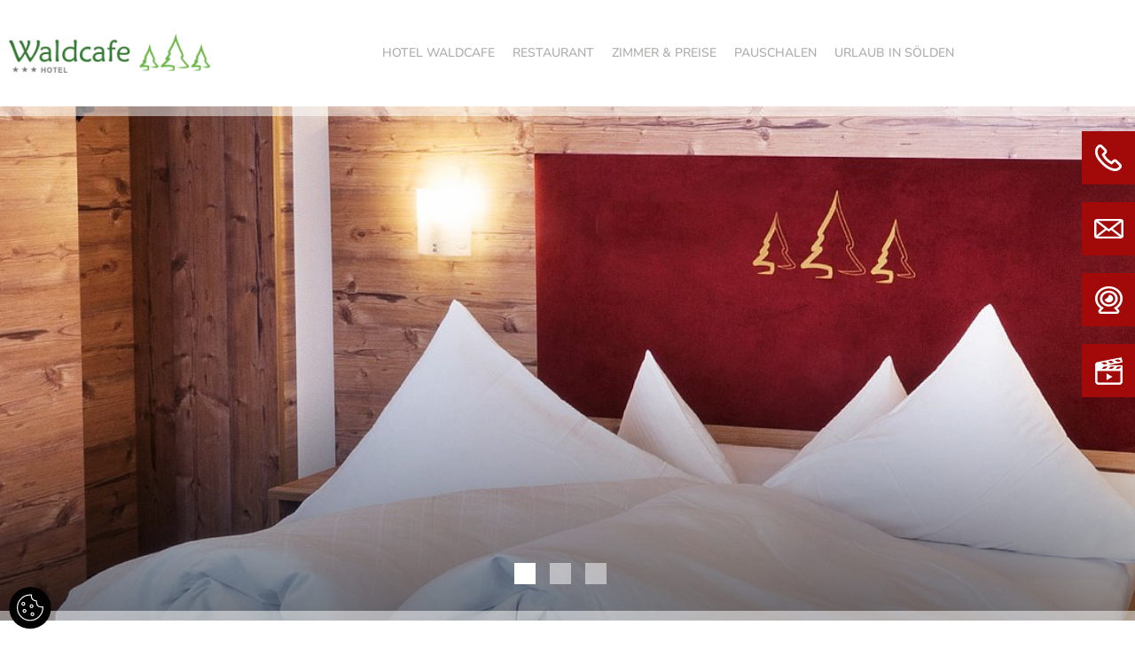

--- FILE ---
content_type: text/html; charset=utf-8
request_url: https://www.hotel-waldcafe.com/zimmer-preise/preisedetail/zimmer/einzelzimmer/action/show/controller/Room/
body_size: 5256
content:
<!DOCTYPE html>
<html class="no-js" lang="de">
<head>

<meta http-equiv="Content-Type" content="text/html; charset=utf-8">
<!-- 
	This website is powered by TYPO3 - inspiring people to share!
	TYPO3 is a free open source Content Management Framework initially created by Kasper Skaarhoj and licensed under GNU/GPL.
	TYPO3 is copyright 1998-2019 of Kasper Skaarhoj. Extensions are copyright of their respective owners.
	Information and contribution at https://typo3.org/
-->

<base href="https://www.hotel-waldcafe.com/">


<meta name="generator" content="TYPO3 CMS">
<meta name="viewport" content="initial-scale=1.0, maximum-scale=1.0, user-scalable=0">


<link rel="stylesheet" type="text/css" href="https://www.hotel-waldcafe.com/typo3temp/assets/css/89761a3ea0.css" media="all">
<link rel="stylesheet" type="text/css" href="https://www.hotel-waldcafe.com/typo3conf/ext/cl_jquery_fancybox/Resources/Public/CSS/fancybox3/jquery.fancybox.min.css" media="screen">
<link rel="stylesheet" type="text/css" href="https://www.hotel-waldcafe.com/typo3conf/ext/wc_gallery/Resources/Public/Css/wc-gallery.css" media="all">
<link rel="stylesheet" type="text/css" href="https://www.hotel-waldcafe.com/typo3conf/ext/wc_gallery/Resources/Public/Css/hover-min.css" media="all">
<link rel="stylesheet" type="text/css" href="https://www.hotel-waldcafe.com/typo3conf/ext/webstyle_pricelist/Resources/Public/css/main.css" media="all">
<link rel="stylesheet" type="text/css" href="https://www.hotel-waldcafe.com/typo3conf/ext/webstyle_pricelist/Resources/Public/css/slider.css" media="all">
<link rel="stylesheet" type="text/css" href="https://www.hotel-waldcafe.com/typo3conf/ext/webstyle_pricelist/Resources/Public/css/list.css" media="all">
<link rel="stylesheet" type="text/css" href="https://www.hotel-waldcafe.com/typo3conf/ext/webstyle_pricelist/Resources/Public/css/show.css" media="all">
<link rel="stylesheet" type="text/css" href="https://www.hotel-waldcafe.com/typo3conf/ext/kiwi_accordion/res/css/kiwi_accordion.css" media="all">
<link rel="stylesheet" type="text/css" href="https://www.hotel-waldcafe.com/fileadmin/templates/css/jquery-ui-1.10.4.custom.css" media="all">
<link rel="stylesheet" type="text/css" href="https://www.hotel-waldcafe.com/fileadmin/templates/css/bootstrap.css" media="all">
<link rel="stylesheet" type="text/css" href="https://www.hotel-waldcafe.com/fileadmin/templates/css/footable.bootstrap.min.css" media="all">
<link rel="stylesheet" type="text/css" href="https://www.hotel-waldcafe.com/fileadmin/templates/css/sweet-alert.css" media="all">
<link rel="stylesheet" type="text/css" href="https://www.hotel-waldcafe.com/fileadmin/templates/css/font-awesome.min.css" media="all">
<link rel="stylesheet" type="text/css" href="https://www.hotel-waldcafe.com/fileadmin/templates/css/slick.css" media="all">
<link rel="stylesheet" type="text/css" href="https://www.hotel-waldcafe.com/fileadmin/templates/css/slick-theme.css" media="all">
<link rel="stylesheet" type="text/css" href="https://www.hotel-waldcafe.com/fileadmin/templates/css/jquery.mmenu.all.css" media="all">
<link rel="stylesheet" type="text/css" href="https://www.hotel-waldcafe.com/fileadmin/templates/outdatedbrowser/outdatedbrowser.min.css" media="all">
<link rel="stylesheet" type="text/css" href="https://www.hotel-waldcafe.com/fileadmin/templates/css/gray.css" media="all">
<link rel="stylesheet" type="text/css" href="https://www.hotel-waldcafe.com/fileadmin/templates/css/animate.min.css" media="all">
<link rel="stylesheet" type="text/css" href="https://www.hotel-waldcafe.com/fileadmin/templates/css/main.css" media="all">



<script src="https://www.hotel-waldcafe.com/fileadmin/templates/js/modernizr.js" type="text/javascript"></script>
<script src="https://www.hotel-waldcafe.com/typo3temp/assets/js/0dc34d954f.js" type="text/javascript"></script>


<link rel="apple-touch-icon" sizes="72x72" href="/apple-touch-icon.png">
<link rel="icon" type="image/png" sizes="32x32" href="/favicon-32x32.png">
<link rel="icon" type="image/png" sizes="16x16" href="/favicon-16x16.png">
<link rel="manifest" href="/manifest.json">
<link rel="mask-icon" href="/safari-pinned-tab.svg" color="#5bbad5">
<meta name="theme-color" content="#ffffff">

      <!--[if lt IE 9]>
        <script src="https://oss.maxcdn.com/libs/html5shiv/3.7.0/html5shiv.js"></script>
        <script src="https://oss.maxcdn.com/libs/respond.js/1.4.2/respond.min.js"></script>
      <![endif]--><link rel="alternate" hreflang="x-default" href="https://www.hotel-waldcafe.com/zimmer-preise/preisedetail/" /><script type="text/javascript" src="https://www.hotel-waldcafe.com/fileadmin/templates/js/mpCCM.js"></script><title>Preisinformation | Hotel Waldcafe - Sölden</title><meta name="description" content=""><link rel="canonical" href="https://www.hotel-waldcafe.com/zimmer-preise/preisedetail/zimmer/einzelzimmer/action/show/controller/Room/" /><meta property="og:type" content="website" /><meta property="og:title" content="Preisinformationen" /><meta property="og:url" content="https://www.hotel-waldcafe.com/zimmer-preise/preisedetail/zimmer/einzelzimmer/action/show/controller/Room/" /><meta property="og:site_name" content="" /><meta property="og:image" content="https://www.hotel-waldcafe.com/fileadmin/_processed_/b/2/csm_logo_3136b14b0d.png" /><meta name="twitter:card" content="summary" /><meta name="twitter:image" content="https://www.hotel-waldcafe.com/fileadmin/_processed_/b/2/csm_logo_a9ae479cbb.png" /><script type="text/javascript">var tx_kiwiaccordion_exclusive =1;var tx_kiwiaccordion_effect = "slide";</script>
</head>
<body>
<div id="outdated"></div>
<div class='wrapAll'>
	<div class="naviWrapOutter animated">
		<div id='naviWrap' class='flexContainer'>
			
			<div id='logo'><a href="https://www.hotel-waldcafe.com/"><img src='/fileadmin/templates/images/logo-waldcafe.png' title='Waldcafe' alt='Waldcafe Logo' /></a></div>
			<div id='mobileNaviTriggerWrap'><a href='#mobileNaviTrigger' id='hamburger'><span></span></a></div>
			<div id='mainNavi'><ul class="nav navbar-nav"><li class="dropdown"><a href="https://www.hotel-waldcafe.com/" title="Hotel Waldcafe" class="dropdown-toggle" data-toggle="dropdown">Hotel Waldcafe<span class='menuTitle'>Die Lage ist unser Plus</span></a><ul class="dropdown-menu"><li><a href="https://www.hotel-waldcafe.com/hotel-waldcafe/wellness-erholung/" title="Wellness &amp; Erholung">Wellness & Erholung</a></li><li><a href="https://www.hotel-waldcafe.com/hotel-waldcafe/impressionen/" title="Impressionen">Impressionen</a></li><li><a href="https://www.hotel-waldcafe.com/hotel-waldcafe/lage-anreise/" title="Lage &amp; Anreise">Lage & Anreise</a></li></ul></li><li><a href="https://www.hotel-waldcafe.com/restaurant/" title="Restaurant">Restaurant<span class='menuTitle'>mit Panoramablick</span></a></li><li class="dropdown active"><a href="https://www.hotel-waldcafe.com/zimmer-preise/" title="Zimmer &amp; Preise" class="dropdown-toggle" data-toggle="dropdown">Zimmer & Preise<span class='menuTitle'>Für 1 bis 4 Personen</span></a><ul class="dropdown-menu"><li><a href="http://www.waldcafe.at/zimmer-preise/preisedetail/zimmer/einzelzimmer/action/show/controller/Room/" title="Einzelzimmer">Einzelzimmer</a></li><li><a href="http://www.waldcafe.at/zimmer-preise/preisedetail/zimmer/doppelzimmer/action/show/controller/Room/" title="Doppelzimmer">Doppelzimmer</a></li><li><a href="http://www.waldcafe.at/zimmer-preise/preisedetail/zimmer/suite/action/show/controller/Room/" title="Suite">Suite</a></li><li><a href="https://www.hotel-waldcafe.com/zimmer-preise/zimmeruebersicht/" title="Zimmerübersicht">Zimmerübersicht</a></li><li><a href="https://www.hotel-waldcafe.com/zimmer-preise/anfragen/" title="Anfragen">Anfragen</a></li></ul></li><li class="dropdown"><a href="https://www.hotel-waldcafe.com/pauschalen/" title="Pauschalen" class="dropdown-toggle" data-toggle="dropdown">Pauschalen<span class='menuTitle'>für Ihren Sölden-Urlaub</span></a><ul class="dropdown-menu"><li><a href="https://www.hotel-waldcafe.com/pauschalen/winterpauschalen/" title="Winterpauschalen">Winterpauschalen</a></li></ul></li><li class="dropdown"><a href="https://www.hotel-waldcafe.com/urlaub-in-soelden/" title="Urlaub in Sölden" class="dropdown-toggle" data-toggle="dropdown">Urlaub in Sölden<span class='menuTitle'>Sommer und Winter ein Hit</span></a><ul class="dropdown-menu"><li><a href="https://www.hotel-waldcafe.com/urlaub-in-soelden/winterurlaub/" title="Winterurlaub">Winterurlaub</a></li><li><a href="https://www.hotel-waldcafe.com/urlaub-in-soelden/ausflugtipps/" title="Ausflugtipps">Ausflugtipps</a></li><li><a href="https://www.hotel-waldcafe.com/urlaub-in-soelden/sommerurlaub/" title="Sommerurlaub">Sommerurlaub</a></li></ul></li></ul></div>
		<!-- <div id='langNavi'><a href="https://www.hotel-waldcafe.com/zimmer-preise/preisedetail/" class="active">DE</a>&nbsp;&#124;&nbsp;EN</div> -->
		</div>
		
		<div class="borderTop" style="background-image: url(/fileadmin/templates/images/border_top.png)"><div class="borderTopColor"></div></div>
	</div>
	<div id='mobileNavi'><ul><li><a href="https://www.hotel-waldcafe.com/" title="Die Lage ist unser Plus">Hotel Waldcafe<span class='menuTitle'>Die Lage ist unser Plus</span></a><ul><li><a href="https://www.hotel-waldcafe.com/hotel-waldcafe/wellness-erholung/" title="Wellness & Erholung">Wellness & Erholung<span class='menuTitle'></span></a></li><li><a href="https://www.hotel-waldcafe.com/hotel-waldcafe/impressionen/" title="Impressionen">Impressionen<span class='menuTitle'></span></a></li><li><a href="https://www.hotel-waldcafe.com/hotel-waldcafe/lage-anreise/" title="Lage & Anreise">Lage & Anreise<span class='menuTitle'></span></a></li></ul></li><li><a href="https://www.hotel-waldcafe.com/restaurant/" title="mit Panoramablick">Restaurant<span class='menuTitle'>mit Panoramablick</span></a></li><li class='Selected'><a href="https://www.hotel-waldcafe.com/zimmer-preise/" class="current">Zimmer & Preise<span class='menuTitle'>Für 1 bis 4 Personen</span></a><ul><li><a href="http://www.waldcafe.at/zimmer-preise/preisedetail/zimmer/einzelzimmer/action/show/controller/Room/" title="Einzelzimmer">Einzelzimmer<span class='menuTitle'></span></a></li><li><a href="http://www.waldcafe.at/zimmer-preise/preisedetail/zimmer/doppelzimmer/action/show/controller/Room/" title="Doppelzimmer">Doppelzimmer<span class='menuTitle'></span></a></li><li><a href="http://www.waldcafe.at/zimmer-preise/preisedetail/zimmer/suite/action/show/controller/Room/" title="Suite">Suite<span class='menuTitle'></span></a></li><li><a href="https://www.hotel-waldcafe.com/zimmer-preise/zimmeruebersicht/" title="Zimmerübersicht">Zimmerübersicht<span class='menuTitle'></span></a></li><li><a href="https://www.hotel-waldcafe.com/zimmer-preise/anfragen/" title="Anfragen">Anfragen<span class='menuTitle'></span></a></li></ul></li><li><a href="https://www.hotel-waldcafe.com/pauschalen/" title="für Ihren Sölden-Urlaub">Pauschalen<span class='menuTitle'>für Ihren Sölden-Urlaub</span></a><ul><li><a href="https://www.hotel-waldcafe.com/pauschalen/winterpauschalen/" title="Winterpauschalen">Winterpauschalen<span class='menuTitle'></span></a></li></ul></li><li><a href="https://www.hotel-waldcafe.com/urlaub-in-soelden/" title="Sommer und Winter ein Hit">Urlaub in Sölden<span class='menuTitle'>Sommer und Winter ein Hit</span></a><ul><li><a href="https://www.hotel-waldcafe.com/urlaub-in-soelden/winterurlaub/" title="Winterurlaub">Winterurlaub<span class='menuTitle'></span></a></li><li><a href="https://www.hotel-waldcafe.com/urlaub-in-soelden/ausflugtipps/" title="Ausflugtipps">Ausflugtipps<span class='menuTitle'></span></a></li><li><a href="https://www.hotel-waldcafe.com/urlaub-in-soelden/sommerurlaub/" title="Sommerurlaub">Sommerurlaub<span class='menuTitle'></span></a></li></ul></li></ul></div>
	<div id='header' class='clearfix'>
		
<div id="c617" class="frame frame-default frame-type-dce_dceuid64 frame-layout-0"><div class="slickHeaderWrap subpages"><div id="slickSlider617" class="slickHeaderSlider slickHeaderSliderPosition"><div class="slickSliderSingle"><picture><source srcset="https://www.hotel-waldcafe.com/fileadmin/_processed_/4/c/csm_schlafzimmer_bett_1_1d56acc1a4.jpg" media="(min-width: 1025px) and (max-width: 1280px)"><source srcset="https://www.hotel-waldcafe.com/fileadmin/_processed_/4/c/csm_schlafzimmer_bett_1_fba7979065.jpg" media="(min-width: 769px) and (max-width: 1024px)"><source srcset="https://www.hotel-waldcafe.com/fileadmin/_processed_/4/c/csm_schlafzimmer_bett_1_4abeae069b.jpg" media="(min-width: 481px) and (max-width: 768px)"><source srcset="https://www.hotel-waldcafe.com/fileadmin/_processed_/4/c/csm_schlafzimmer_bett_1_aacee6b38a.jpg" media="(max-width: 480px)"><img alt="Sliderbild" src="https://www.hotel-waldcafe.com/fileadmin/_processed_/4/c/csm_schlafzimmer_bett_1_217573a3a0.jpg" width="1920" height="550" /><div class="shadow" style="background-image: url(/fileadmin/templates/images/shadow.png)"></div></picture></div><div class="slickSliderSingle"><picture><source srcset="https://www.hotel-waldcafe.com/fileadmin/_processed_/d/f/csm_schlafzimmer_bett_d1be962797.jpg" media="(min-width: 1025px) and (max-width: 1280px)"><source srcset="https://www.hotel-waldcafe.com/fileadmin/_processed_/d/f/csm_schlafzimmer_bett_9c021e8a85.jpg" media="(min-width: 769px) and (max-width: 1024px)"><source srcset="https://www.hotel-waldcafe.com/fileadmin/_processed_/d/f/csm_schlafzimmer_bett_2a64ed8c24.jpg" media="(min-width: 481px) and (max-width: 768px)"><source srcset="https://www.hotel-waldcafe.com/fileadmin/_processed_/d/f/csm_schlafzimmer_bett_07f4656ce5.jpg" media="(max-width: 480px)"><img alt="Sliderbild" src="https://www.hotel-waldcafe.com/fileadmin/_processed_/d/f/csm_schlafzimmer_bett_6f7adbe247.jpg" width="1920" height="550" /><div class="shadow" style="background-image: url(/fileadmin/templates/images/shadow.png)"></div></picture></div><div class="slickSliderSingle"><picture><source srcset="https://www.hotel-waldcafe.com/fileadmin/_processed_/a/c/csm_schlafzimmer_bett_2_91f799a129.jpg" media="(min-width: 1025px) and (max-width: 1280px)"><source srcset="https://www.hotel-waldcafe.com/fileadmin/_processed_/a/c/csm_schlafzimmer_bett_2_e2f812ee10.jpg" media="(min-width: 769px) and (max-width: 1024px)"><source srcset="https://www.hotel-waldcafe.com/fileadmin/_processed_/a/c/csm_schlafzimmer_bett_2_3283d30451.jpg" media="(min-width: 481px) and (max-width: 768px)"><source srcset="https://www.hotel-waldcafe.com/fileadmin/_processed_/a/c/csm_schlafzimmer_bett_2_edb639bb73.jpg" media="(max-width: 480px)"><img alt="Sliderbild" src="https://www.hotel-waldcafe.com/fileadmin/_processed_/a/c/csm_schlafzimmer_bett_2_1d84e9e5e6.jpg" width="1920" height="550" /><div class="shadow" style="background-image: url(/fileadmin/templates/images/shadow.png)"></div></picture></div></div><div class="borderBottom" style="background-image: url(/fileadmin/templates/images/border_bottom.png)"></div><script>
					window.addEventListener("load", slickSlider617, false);
					function slickSlider617 () {
						
						$("#slickSlider617").slick({
							dots: true,
							infinite: true,
							speed: 1000,
							fade: false,
							arrows: false,
							slidesToShow: 1,
							adaptiveHeight: true,
							variableWidth: false,
							centerMode: false,
							fade: true,
							autoplay: true,
							autoplaySpeed: 3000
						});
						$('.slickHeaderSlider').show();
					}
				</script></div></div>


		<div class="redIcons">
<div id="c604" class="frame frame-default frame-type-dce_dceuid56 frame-layout-0"><div class="tx-dce-pi1"><div class="iconsRight"><div class="iconWrap"><div class="icon open"><img class="iconImg" alt="+43 5254 2319" src="https://www.hotel-waldcafe.com/uploads/pics/tel.png" width="30" height="30" /><a href="tel:004352542319" title="+43 5254 2319"><div class="iconOpen">| +43 5254 2319</div></a></div></div><div class="iconWrap"><div class="icon open"><img class="iconImg" alt="info@waldcafe.at" src="https://www.hotel-waldcafe.com/uploads/pics/mail.png" width="33" height="22" /><a href="mailto:info@waldcafe.at" title="info@waldcafe.at"><div class="iconOpen">| info@waldcafe.at</div></a></div></div><div class="iconWrap"><a href="https://www.soelden.com/panoramakameras-winter" target="_blank"><div class="icon "><img class="iconImg" src="https://www.hotel-waldcafe.com/uploads/pics/webcam.png" width="31" height="31" alt="" /></div></a></div><div class="iconWrap"><a href="https://www.hotel-waldcafe.com/fileadmin/userdaten/video/hotelvideo-web.mp4" title="" data-fancybox data-options='{"width" : "160x600", "type" : "iframe"}'><div class="icon "><img class="iconImg" src="https://www.hotel-waldcafe.com/uploads/pics/video_02.png" width="31" height="31" alt="" /></div></a></div></div></div></div>

</div>
	</div>
	<div id='main' class='clearfix'>
		
<div id="c623" class="frame frame-default frame-type-list frame-layout-0"><div class="tx-webstyle-pricelist"><div id="pricelist" class="show"><div class="headingWrap"><h1>Einzelzimmer</h1><h3>ca. 31 m²</h3></div><hr><div class="flexContainer768 col2wrap"><div class="col2item desc"><div class="description"><p>Das Einzelzimmer bestehend aus einem Schlafzimmer, Badezimmer sowie extra Wohnbereich mit Schlafcouch, Balkon mit Berg- und Talblick;</p><p>(für 1-2 Personen)</p><p>Die Preise verstehen sich pro Person mit Halbpension, exkl. 5,00 Ortstaxe.</p><a class="link gold roomEnquiryLink" href="https://www.hotel-waldcafe.com/zimmer-preise/einzelzimmer/detail/?tx_powermail_pi1%5Btitle%5D=Einzelzimmer&amp;cHash=f4131cbef1ab36a8635e8c046fda7a28">Zimmer anfragen</a></div></div><div class="col2item last"><div class="slider-for"><a class="fancybox" rel="gallery" href="https://www.hotel-waldcafe.com/fileadmin/userdaten/bilder/teaser_1000x500/schlafzimmer_bett_3.jpg"><img src="https://www.hotel-waldcafe.com/fileadmin/_processed_/5/8/csm_schlafzimmer_bett_3_3f04fb26ae.jpg" width="670" height="320" alt="" title="Einzelzimmer Bett" /></a><a class="fancybox" rel="gallery" href="https://www.hotel-waldcafe.com/fileadmin/userdaten/bilder/teaser_1000x500/waschbecken_dusche_2.jpg"><img src="https://www.hotel-waldcafe.com/fileadmin/_processed_/8/0/csm_waschbecken_dusche_2_9a27f08260.jpg" width="670" height="320" alt="" title="Badezimmer" /></a><a class="fancybox" rel="gallery" href="https://www.hotel-waldcafe.com/fileadmin/userdaten/bilder/diverses/skizze_einzelzimmer.jpg"><img src="https://www.hotel-waldcafe.com/fileadmin/_processed_/6/f/csm_skizze_einzelzimmer_f6eefcf523.jpg" width="670" height="320" alt="" title="Einzelzimmer Skizze" /></a><a class="fancybox" rel="gallery" href="https://www.hotel-waldcafe.com/fileadmin/userdaten/bilder/teaser_1000x500/schlafzimmer_bett_3.jpg"><img src="https://www.hotel-waldcafe.com/fileadmin/_processed_/5/8/csm_schlafzimmer_bett_3_3f04fb26ae.jpg" width="670" height="320" alt="" title="Einzelzimmer Bett" /></a><a class="fancybox" rel="gallery" href="https://www.hotel-waldcafe.com/fileadmin/userdaten/bilder/teaser_1000x500/waschbecken_dusche_2.jpg"><img src="https://www.hotel-waldcafe.com/fileadmin/_processed_/8/0/csm_waschbecken_dusche_2_9a27f08260.jpg" width="670" height="320" alt="" title="Badezimmer" /></a><a class="fancybox" rel="gallery" href="https://www.hotel-waldcafe.com/fileadmin/userdaten/bilder/diverses/skizze_einzelzimmer.jpg"><img src="https://www.hotel-waldcafe.com/fileadmin/_processed_/6/f/csm_skizze_einzelzimmer_f6eefcf523.jpg" width="670" height="320" alt="" title="Einzelzimmer Skizze" /></a></div><div class="slider-nav"><div class="sliderOrnament"><img src="/fileadmin/templates/images/ornament.png" class="orna"><div class="opacity"><img src="https://www.hotel-waldcafe.com/fileadmin/_processed_/5/8/csm_schlafzimmer_bett_3_ed12a3fccc.jpg" width="215" height="105" alt="" title="Einzelzimmer Bett" /></div></div><div class="sliderOrnament"><img src="/fileadmin/templates/images/ornament.png" class="orna"><div class="opacity"><img src="https://www.hotel-waldcafe.com/fileadmin/_processed_/8/0/csm_waschbecken_dusche_2_6f23ea022a.jpg" width="215" height="105" alt="" title="Badezimmer" /></div></div><div class="sliderOrnament"><img src="/fileadmin/templates/images/ornament.png" class="orna"><div class="opacity"><img src="https://www.hotel-waldcafe.com/fileadmin/_processed_/6/f/csm_skizze_einzelzimmer_77dd34dbb5.jpg" width="215" height="105" alt="" title="Einzelzimmer Skizze" /></div></div><div class="sliderOrnament"><img src="/fileadmin/templates/images/ornament.png" class="orna"><div class="opacity"><img src="https://www.hotel-waldcafe.com/fileadmin/_processed_/5/8/csm_schlafzimmer_bett_3_ed12a3fccc.jpg" width="215" height="105" alt="" title="Einzelzimmer Bett" /></div></div><div class="sliderOrnament"><img src="/fileadmin/templates/images/ornament.png" class="orna"><div class="opacity"><img src="https://www.hotel-waldcafe.com/fileadmin/_processed_/8/0/csm_waschbecken_dusche_2_6f23ea022a.jpg" width="215" height="105" alt="" title="Badezimmer" /></div></div><div class="sliderOrnament"><img src="/fileadmin/templates/images/ornament.png" class="orna"><div class="opacity"><img src="https://www.hotel-waldcafe.com/fileadmin/_processed_/6/f/csm_skizze_einzelzimmer_77dd34dbb5.jpg" width="215" height="105" alt="" title="Einzelzimmer Skizze" /></div></div></div></div></div><div class="control"><span class="date"><input class="datepicker"><i class="fa fa-calendar" aria-hidden="true"></i></span><span class="text">Suchen Sie nach Ihrem Urlaubsdatum</span></div><div class="slider clearfix"><div class="room_info"><div class="header"></div><div class="room"><div class="description"><img src="https://www.hotel-waldcafe.com/fileadmin/_processed_/5/8/csm_schlafzimmer_bett_3_5c747a6b8e.jpg" width="270" height="175" alt="" title="Einzelzimmer Bett" /><div><div class="title">Einzelzimmer</div><div>Preis pro Person/Tag</div></div></div></div></div><div class="season_slider"><div class="season"><div class="header"><div class="season_title">Saison E mit Halbpension</div><div class="date_range"><span class="date_begin">11.01.2026</span>
                            &nbsp;&ndash;&nbsp;
                            <span class="date_end">24.01.2026</span></div></div><div class="room"><div class="price">
                            
                                
                            
                                
                            
                                
                            
                                
                            
                                
                                    
                                        ab&nbsp;€ 164,-
                                       
									   <br></div></div></div><div class="season"><div class="header"><div class="season_title">Saison F mit Halbpension</div><div class="date_range"><span class="date_begin">24.01.2026</span>
                            &nbsp;&ndash;&nbsp;
                            <span class="date_end">14.03.2026</span></div></div><div class="room"><div class="price">
                            
                                
                            
                                
                            
                                
                            
                                
                            
                                
                            
                                
                                    
                                        ab&nbsp;€ 174,-
                                       
									   <br></div></div></div><div class="season"><div class="header"><div class="season_title">Saison G mit Halbpension</div><div class="date_range"><span class="date_begin">14.03.2026</span>
                            &nbsp;&ndash;&nbsp;
                            <span class="date_end">28.03.2026</span></div></div><div class="room"><div class="price">
                            
                                
                            
                                
                            
                                
                            
                                
                            
                                
                            
                                
                            
                                
                                    
                                        ab&nbsp;€ 160,-
                                       
									   <br></div></div></div><div class="season"><div class="header"><div class="season_title">Saison H mit Halbpension</div><div class="date_range"><span class="date_begin">28.03.2026</span>
                            &nbsp;&ndash;&nbsp;
                            <span class="date_end">11.04.2026</span></div></div><div class="room"><div class="price">
                            
                                
                            
                                
                            
                                
                            
                                
                            
                                
                            
                                
                            
                                
                            
                                
                                    
                                        ab&nbsp;€ 167,-
                                       
									   <br></div></div></div><div class="season"><div class="header"><div class="season_title">Saison I mit Halbpension</div><div class="date_range"><span class="date_begin">11.04.2026</span>
                            &nbsp;&ndash;&nbsp;
                            <span class="date_end">25.04.2026</span></div></div><div class="room"><div class="price">
                            
                                
                            
                                
                            
                                
                            
                                
                            
                                
                            
                                
                            
                                
                            
                                
                            
                                
                                    
                                        ab&nbsp;€ 160,-
                                       
									   <br></div></div></div></div></div><div class="backlink"><a href="/zimmer-preise/">Zurück zur Übersicht</a></div></div></div></div>


	</div>
	<div id='footer' class='clearfix'>
		<div class='csc-wood'>
			<div id='contact'>
<div id="c613" class="frame frame-default frame-type-dce_dceuid15 frame-layout-0"><div class="tx-dce-pi1"><div class="kontaktTitel">Hotel Waldcafe</div><div class="contactField"><div class="adresse"><span>Innerwaldstr. 12</span>
			 &nbsp;|&nbsp;
			
				<span>A-6450</span>
			 &nbsp;
			
			<span>Sölden</span>
		&nbsp;|&nbsp;</div><div class="telFax"><span class="green">T</span><a href="tel:004352542319">+43 5254 2319</a>
		&nbsp;|&nbsp;
		
			<span class="green">F</span> +43 5254 2460
		&nbsp;|&nbsp;
		</div><span class="green">E</span><a href="mailto:info@waldcafe.at">info@waldcafe.at</a></div><script type="application/ld+json"> {
	"@context": "http://schema.org",
	"@type": "LocalBusiness",
	"name": "Hotel Waldcafe",
	"address": {
		"@type": "PostalAddress",
		"addressLocality": "Sölden",
		"addressRegion": "",
		"postalCode": "A-6450",
		"streetAddress": "Innerwaldstr. 12"
	},
	"telephone": "+43 5254 2319",
	"email": "info@waldcafe.at",
	"faxNumber": "+43 5254 2460"
}
	</script></div></div>

</div>
		</div>
		<div class='csc-gray'>
			<div id='partner'></div>
		</div>
		
		<div class='csc-green'>
			<div class="circle" style="background-image: url(/fileadmin/templates/images/footerBg.png)"><div class="totop">
<div id="c607" class="frame frame-default frame-type-dce_dceuid59 frame-layout-0"><div class="tx-dce-pi1"><div class="toTopWrap"><img src="/fileadmin/templates/images/totop.png"/><div class="toTopText">nach oben</div></div></div></div>

</div></div>
			<div class="footerInner">
				<div id='metaNavi'><a href="https://www.hotel-waldcafe.com/impressum/" title="Impressum">Impressum</a>&nbsp;&nbsp;<a href="https://www.hotel-waldcafe.com/datenschutz/" title="Datenschutz">Datenschutz</a>&nbsp;&nbsp;<a href="https://www.hotel-waldcafe.com/sitemap/" title="Sitemap">Sitemap</a>&nbsp;&nbsp;<a href="https://www.hotel-waldcafe.com/agb/" title="AGB">AGB</a></div>		
				<div id='copyright'><a href="https://www.web-style.at/" title="by web-style">by web-style</a></div>
			</div>
		</div>
	</div>
	<div id='invisible'>
		<nav id='mobileNavi'><ul><li><a href="https://www.hotel-waldcafe.com/" title="Die Lage ist unser Plus">Hotel Waldcafe<span class='menuTitle'>Die Lage ist unser Plus</span></a><ul><li><a href="https://www.hotel-waldcafe.com/hotel-waldcafe/wellness-erholung/" title="Wellness & Erholung">Wellness & Erholung<span class='menuTitle'></span></a></li><li><a href="https://www.hotel-waldcafe.com/hotel-waldcafe/impressionen/" title="Impressionen">Impressionen<span class='menuTitle'></span></a></li><li><a href="https://www.hotel-waldcafe.com/hotel-waldcafe/lage-anreise/" title="Lage & Anreise">Lage & Anreise<span class='menuTitle'></span></a></li></ul></li><li><a href="https://www.hotel-waldcafe.com/restaurant/" title="mit Panoramablick">Restaurant<span class='menuTitle'>mit Panoramablick</span></a></li><li class='Selected'><a href="https://www.hotel-waldcafe.com/zimmer-preise/" class="current">Zimmer & Preise<span class='menuTitle'>Für 1 bis 4 Personen</span></a><ul><li><a href="http://www.waldcafe.at/zimmer-preise/preisedetail/zimmer/einzelzimmer/action/show/controller/Room/" title="Einzelzimmer">Einzelzimmer<span class='menuTitle'></span></a></li><li><a href="http://www.waldcafe.at/zimmer-preise/preisedetail/zimmer/doppelzimmer/action/show/controller/Room/" title="Doppelzimmer">Doppelzimmer<span class='menuTitle'></span></a></li><li><a href="http://www.waldcafe.at/zimmer-preise/preisedetail/zimmer/suite/action/show/controller/Room/" title="Suite">Suite<span class='menuTitle'></span></a></li><li><a href="https://www.hotel-waldcafe.com/zimmer-preise/zimmeruebersicht/" title="Zimmerübersicht">Zimmerübersicht<span class='menuTitle'></span></a></li><li><a href="https://www.hotel-waldcafe.com/zimmer-preise/anfragen/" title="Anfragen">Anfragen<span class='menuTitle'></span></a></li></ul></li><li><a href="https://www.hotel-waldcafe.com/pauschalen/" title="für Ihren Sölden-Urlaub">Pauschalen<span class='menuTitle'>für Ihren Sölden-Urlaub</span></a><ul><li><a href="https://www.hotel-waldcafe.com/pauschalen/winterpauschalen/" title="Winterpauschalen">Winterpauschalen<span class='menuTitle'></span></a></li></ul></li><li><a href="https://www.hotel-waldcafe.com/urlaub-in-soelden/" title="Sommer und Winter ein Hit">Urlaub in Sölden<span class='menuTitle'>Sommer und Winter ein Hit</span></a><ul><li><a href="https://www.hotel-waldcafe.com/urlaub-in-soelden/winterurlaub/" title="Winterurlaub">Winterurlaub<span class='menuTitle'></span></a></li><li><a href="https://www.hotel-waldcafe.com/urlaub-in-soelden/ausflugtipps/" title="Ausflugtipps">Ausflugtipps<span class='menuTitle'></span></a></li><li><a href="https://www.hotel-waldcafe.com/urlaub-in-soelden/sommerurlaub/" title="Sommerurlaub">Sommerurlaub<span class='menuTitle'></span></a></li></ul></li></ul></nav>
		<div id='mobileNaviLang'><nav><a href="https://www.hotel-waldcafe.com/zimmer-preise/preisedetail/">DE</a></nav></div>
		<div id='mobileNaviPhone'></div>
	</div>
</div>
<script src="https://code.jquery.com/jquery-3.2.1.min.js" type="text/javascript"></script>
<script src="https://code.jquery.com/ui/1.12.1/jquery-ui.min.js" type="text/javascript"></script>
<script src="https://www.hotel-waldcafe.com/typo3conf/ext/cl_jquery_fancybox/Resources/Public/JavaScript/fancybox3/jquery.fancybox.min.js" type="text/javascript"></script>
<script src="https://www.hotel-waldcafe.com/typo3conf/ext/cl_jquery_fancybox/Resources/Public/JavaScript/fancybox3/helper.js" type="text/javascript"></script>
<script src="https://www.hotel-waldcafe.com/typo3conf/ext/wc_gallery/Resources/Public/Js/main.js" type="text/javascript"></script>
<script src="https://www.hotel-waldcafe.com/typo3conf/ext/webstyle_pricelist/Resources/Public/js/main.js" type="text/javascript"></script>
<script src="https://www.hotel-waldcafe.com/typo3conf/ext/kiwi_accordion/res/js/kiwi_accordion.js" type="text/javascript"></script>
<script src="https://www.hotel-waldcafe.com/fileadmin/templates/js/analytics.js" type="text/javascript"></script>
<script src="https://www.hotel-waldcafe.com/fileadmin/templates/js/classie.js" type="text/javascript"></script>
<script src="https://www.hotel-waldcafe.com/fileadmin/templates/js/footable.min.js" type="text/javascript"></script>
<script src="https://www.hotel-waldcafe.com/fileadmin/templates/js/sweet-alert.min.js" type="text/javascript"></script>
<script src="https://www.hotel-waldcafe.com/fileadmin/templates/js/slick.js" type="text/javascript"></script>
<script src="https://www.hotel-waldcafe.com/fileadmin/templates/js/typed.js" type="text/javascript"></script>
<script src="https://www.hotel-waldcafe.com/fileadmin/templates/js/jquery.mmenu.min.all.js" type="text/javascript"></script>
<script src="https://www.hotel-waldcafe.com/fileadmin/templates/js/picturefill.min.js" type="text/javascript"></script>
<script src="https://www.hotel-waldcafe.com/fileadmin/templates/outdatedbrowser/outdatedbrowser.min.js" type="text/javascript"></script>
<script src="https://www.hotel-waldcafe.com/fileadmin/templates/js/outdatedbrowser.js" type="text/javascript"></script>
<script src="https://www.hotel-waldcafe.com/fileadmin/templates/js/datepicker-de.js" type="text/javascript"></script>
<script src="https://www.hotel-waldcafe.com/fileadmin/templates/js/jquery.gray.min.js" type="text/javascript"></script>
<script src="https://www.hotel-waldcafe.com/fileadmin/templates/js/main.js" type="text/javascript"></script>
<script src="https://www.hotel-waldcafe.com/typo3temp/assets/js/5349cc8de7.js" type="text/javascript"></script>

<!--[if lte IE 7 ]>
      <script type="text/javascript" src="/fileadmin/templates/js/border-box.js"></script>
      <script type="text/javascript" src="/fileadmin/templates/js/selectivizr-min.js"></script>
      <![endif]-->
      
      <script type="application/ld+json">{"@context":"http:\/\/schema.org","@type":"WebSite","url":"https:\/\/www.hotel-waldcafe.com\/","potentialAction":{"@type":"SearchAction","target":"{search_term_string}","query-input":"required name=search_term_string"}}</script>
</body>
</html>

--- FILE ---
content_type: text/css
request_url: https://www.hotel-waldcafe.com/typo3conf/ext/wc_gallery/Resources/Public/Css/wc-gallery.css
body_size: 403
content:
.tx-wc-gallery {
    margin: 20px 15px 50px;
}
.tx-wc-gallery .page {
	transition: opacity 1s ease-in;
    opacity: 0; 
    height: 0;
    overflow: hidden;
}
.tx-wc-gallery .page.active {
	transition: opacity 1s ease-in;
    opacity: 1;
    height: auto;
}
.tx-wc-gallery .page .row {
	margin: 0 0;
}
.tx-wc-gallery .img-wrapper {
	cursor: pointer;
}
.tx-wc-gallery .album-wrapper {
	position: relative;
	
}
.tx-wc-gallery .album-wrapper .overlay-wrapper {
	position: absolute;
    width: 100%;
    top: 0;
    text-align: center;
    top: 40%;
    font-size: 56px;
    font-weight: bold;
    text-shadow: 1px 0 31px #fff;
    color: #000;
}
.tx-wc-gallery .no-padding {
    padding: 0!important;
}
.tx-wc-gallery .small-padding {
	padding: 5px!important
}
.tx-wc-gallery .hidden {
	display: none;
}
.tx-wc-gallery .paginator {
    padding: 0;
    margin: 10px 0;
    margin: 10px auto;
    width: 100%;
    display: inline-block;
}
.tx-wc-gallery .paginator ul {
	display: table;
	margin: 0 auto;
    list-style-type: none;
}
.tx-wc-gallery .paginator li {
	float: left;
	padding: 0 3px;
	cursor: pointer;
    font-size: 24px;
    list-style-type: none;
}
.pager-control {
	display: none;
}

.tx-wc-gallery-fullscreen {
	width: 100vw;
	height: 100vh;
	position: fixed;
	background: #fff;
	top: 0;
	left: 0;
	z-index: 99999;
	text-align: center;
}

.tx-wc-gallery-fullscreen .slide {
	margin: 0 auto;
	display: none;
	padding: 20px;
    margin: 20px;
	
}
.tx-wc-gallery-fullscreen .slide.active {
    display: inline-block;
}
.tx-wc-gallery-fullscreen .control-wrapper {
	font-size: 50px;
    position: absolute;
    top: 50%;
    cursor: pointer;
}
.tx-wc-gallery-fullscreen .control-left {
	left: 50px;
}
.tx-wc-gallery-fullscreen .control-right {
	right: 50px;
}
.tx-wc-gallery .wc-clickpath ul {
	list-style-type: none;
	margin: 0;
	padding: 0;
    width: 100%;
    display: inline-block;
}
.tx-wc-gallery .wc-clickpath ul:after {
	clear: both;
}
.tx-wc-gallery .wc-clickpath li {
	float: left;
	list-style-type: none;
    margin: 0 5px 0 0;
}
.tx-wc-gallery .wc-clickpath li.seppi:after {
	content: "↷";
	padding: 0 5px;
}


--- FILE ---
content_type: text/css
request_url: https://www.hotel-waldcafe.com/typo3conf/ext/webstyle_pricelist/Resources/Public/css/main.css
body_size: 53
content:
#pricelist {
    font-size: 16px;
    text-align: left;
    color: #6c6c6c;
}

#pricelist * {
    outline: none;
}

#pricelist ul {
    list-style-type: none !important;
}

#pricelist .link {
    display: inline-block;
    margin: 5px 0;
    padding: 10px 40px;
    text-decoration: none;
    color: white;
}

#pricelist .link.ruby {
    border: 1px #67203f solid;
    background-color: #67203f;
}

#pricelist .link.ruby:hover {
    color: #67213f;
    background: #fff;
    border: 1px solid #67213f;
}

#pricelist .link.gold {
    border: 1px #bf9e5b solid;
    background-color: #c2c0bf;
}

#pricelist .link.gold:hover {
    color: #c2c0bf;
    background: #fff;
    border: 1px solid #c2c0bf;
}

#pricelist .link.button1,
#pricelist .link.button2,
#pricelist .link.button3 {
    border: 1px #bf9e5b solid;
    background-color: #c2c0bf;
}

#pricelist .link.button1:hover,
#pricelist .link.button2:hover,
#pricelist .link.button3:hover {
    color: #c2c0bf;
    background: #fff;
    border: 1px solid #c2c0bf;
}

--- FILE ---
content_type: text/css
request_url: https://www.hotel-waldcafe.com/typo3conf/ext/webstyle_pricelist/Resources/Public/css/slider.css
body_size: 591
content:
#pricelist .slick-slider {
    margin: 0 !important;
}

#pricelist .slick-prev, #pricelist .slick-next {
    top: 0 !important;
    width: 80px !important;
    min-height: 80px !important;
    margin-top: 0 !important;
    background: url('/typo3conf/ext/webstyle_pricelist/Resources/Public/img/slider-arrows.png') no-repeat 22px center !important;
    opacity: 0.6 !important;
    -webkit-transition: all 0.3s !important;
    transition: all 0.3s !important;
}

#pricelist .slick-prev {
    left: -70px !important;
}

#pricelist .slick-next {
    background-position: right+22px center !important;
    right: 0 !important;
}

#pricelist .slick-prev:before, #pricelist .slick-next:before {
    content: '' !important;
}

#pricelist.list .slider .sticky_navigation {
    position: fixed;
    top: 71px;
    z-index: 10000;
}

#pricelist.list .slider .sticky_navigation > .header {
    width: 50%;
    min-height: 85px;
    padding: 6px 20px;
    border-right: 1px #c2c0bf solid;
    background-color: #c2c0bf;
    color: white;
    float: left;
}

#pricelist.list .slider .sticky_navigation .seasons {
    width: 50%;
    float: left;
}

#pricelist.list .slider .sticky_navigation .seasons .header {
    min-height: px;
    padding: 18px 20px;
    border-right: 1px #c2c0bf solid;
    background-color: #c2c0bf;
    color: white;
    line-height: 20px;
}

#pricelist .slider .room_info {
    width: 50%;
    float: left;
}

#pricelist.prices .slider .room_info {
    width: 60px;
}

#pricelist .slider .room_info .header {
    min-height: 85px;
    padding: 6px 20px;
    border-right: 1px #c2c0bf solid;
    background-color: #c2c0bf;
    color: white;
}

#pricelist.prices .slider .room_info .header {
    border-right: 0;
}

#pricelist.prices .slider .room_info .room {
    border-bottom: 1px #d7d0a2 solid;
    border-left: 1px #d7d0a2 solid;
}

#pricelist .slider .room_info .room .description img {
    margin-right: 20px;
    height: 112px;
}

#pricelist .slider .room_info .room .description {
    display: flex;
    align-items: center;
    border-right: 1px #d7d0a2 solid;
    border-bottom: 1px #d7d0a2 solid;
}

#pricelist .slider .room_info .room .description a {
    display: inline-block;
    margin-top: 10px;
    margin-bottom: 20px;
    padding: 3px 40px;
    line-height: 1.42857143;
}

#pricelist .slider .room_info .room .description .disableDetailPage {
    margin-top: 10px;
    margin-bottom: 15px;
}

#pricelist .slider .room_info .room .description .disableDetailPage a {
    margin-top: 0;
    margin-bottom: 5px;
    padding: 3px 10px;
}

#pricelist .slider .room_info .description .title {
    margin-bottom: 10px;
    font-size: 20px;
    color: #67203f;
    margin-top: 20px;
}

#pricelist .slider .season_slider {
    width: 50%;
    float: left;
    border-right: 1px transparent solid;
}

#pricelist .slider .season_slider .season.matched {
    background-color: #ebe2d3;
}

#pricelist.prices .slider .season_slider {
    width: calc(100% - 60px);
}

#pricelist .slider .season_slider .header {
    min-height: 85px;
    padding: 18px 20px;
    border-right: 1px #c2c0bf solid;
    background-color: #c2c0bf;
    color: white;
    line-height: 20px;
}

#pricelist .slider .season_slider .season .room .price {
    display: flex;
    align-items: center;
    padding: 6px 20px;
    border-right: 1px #d7d0a2 solid;
    border-bottom: 1px #d7d0a2 solid;
}

@media screen and (max-width: 1024px) {
    #pricelist .slider .room_info .room .description {
        display: block;
        text-align: center;
    }

    #pricelist .slider .room_info .room .description img {
        display: block;
        height: 132px;
        padding-top: 20px;
        margin-left: auto;
        margin-right: auto;
    }
}

--- FILE ---
content_type: text/css
request_url: https://www.hotel-waldcafe.com/typo3conf/ext/webstyle_pricelist/Resources/Public/css/list.css
body_size: 1
content:
#ui-datepicker-div {
    font-size: 16px;
}

#pricelist .control {
    display: flex;
    align-items: center;
    padding: 5px 0;
}

#pricelist .control .date {
    position: relative;
    display: flex;
    align-items: center;
}

#pricelist .control .date input {
    width: 120px;
    margin-right: 10px;
    padding: 0 5px;
}

#pricelist .control .date i {
    position: absolute;
    top: calc(50% - 8px);
    right: 16px;
}

#pricelist .control .text {
    background-color: #f2f2f2;
    border: 1px #f7f7f7 solid;
    color: #bd9b5e;
}

--- FILE ---
content_type: text/css
request_url: https://www.hotel-waldcafe.com/typo3conf/ext/webstyle_pricelist/Resources/Public/css/show.css
body_size: -25
content:
#pricelist.show h1 {
    text-align: center;
    text-decoration: underline;
}

#pricelist.show .description .equipment_label {
    text-transform: uppercase;
    color: #9e084f;
}

#pricelist.show .description .equipment ul {
    display: flex;
    flex-flow: row wrap;
    justify-content: space-between;
    margin-left: 16px;
}

#pricelist.show .description .equipment ul li {
    width: calc(50% - 20px);
}

#pricelist.show .gallery .fancybox {
    margin: 2px;
    float: left;
}

--- FILE ---
content_type: text/css
request_url: https://www.hotel-waldcafe.com/fileadmin/templates/css/main.css
body_size: 10695
content:
/* raleway-300 - latin */
@font-face {
    font-family: 'Raleway';
    font-style: normal;
    font-weight: 300;
    src: url('../fonts/raleway-v28-latin/raleway-v28-latin-300.eot'); /* IE9 Compat Modes */
    src: local(''),
         url('../fonts/raleway-v28-latin/raleway-v28-latin-300.eot?#iefix') format('embedded-opentype'), /* IE6-IE8 */
         url('../fonts/raleway-v28-latin/raleway-v28-latin-300.woff2') format('woff2'), /* Super Modern Browsers */
         url('../fonts/raleway-v28-latin/raleway-v28-latin-300.woff') format('woff'), /* Modern Browsers */
         url('../fonts/raleway-v28-latin/raleway-v28-latin-300.ttf') format('truetype'), /* Safari, Android, iOS */
         url('../fonts/raleway-v28-latin/raleway-v28-latin-300.svg#Raleway') format('svg'); /* Legacy iOS */
  }
  /* raleway-regular - latin */
  @font-face {
    font-family: 'Raleway';
    font-style: normal;
    font-weight: 400;
    src: url('../fonts/raleway-v28-latin/raleway-v28-latin-regular.eot'); /* IE9 Compat Modes */
    src: local(''),
         url('../fonts/raleway-v28-latin/raleway-v28-latin-regular.eot?#iefix') format('embedded-opentype'), /* IE6-IE8 */
         url('../fonts/raleway-v28-latin/raleway-v28-latin-regular.woff2') format('woff2'), /* Super Modern Browsers */
         url('../fonts/raleway-v28-latin/raleway-v28-latin-regular.woff') format('woff'), /* Modern Browsers */
         url('../fonts/raleway-v28-latin/raleway-v28-latin-regular.ttf') format('truetype'), /* Safari, Android, iOS */
         url('../fonts/raleway-v28-latin/raleway-v28-latin-regular.svg#Raleway') format('svg'); /* Legacy iOS */
  }
  /* raleway-500 - latin */
  @font-face {
    font-family: 'Raleway';
    font-style: normal;
    font-weight: 500;
    src: url('../fonts/raleway-v28-latin/raleway-v28-latin-500.eot'); /* IE9 Compat Modes */
    src: local(''),
         url('../fonts/raleway-v28-latin/raleway-v28-latin-500.eot?#iefix') format('embedded-opentype'), /* IE6-IE8 */
         url('../fonts/raleway-v28-latin/raleway-v28-latin-500.woff2') format('woff2'), /* Super Modern Browsers */
         url('../fonts/raleway-v28-latin/raleway-v28-latin-500.woff') format('woff'), /* Modern Browsers */
         url('../fonts/raleway-v28-latin/raleway-v28-latin-500.ttf') format('truetype'), /* Safari, Android, iOS */
         url('../fonts/raleway-v28-latin/raleway-v28-latin-500.svg#Raleway') format('svg'); /* Legacy iOS */
  }
  /* raleway-600 - latin */
  @font-face {
    font-family: 'Raleway';
    font-style: normal;
    font-weight: 600;
    src: url('../fonts/raleway-v28-latin/raleway-v28-latin-600.eot'); /* IE9 Compat Modes */
    src: local(''),
         url('../fonts/raleway-v28-latin/raleway-v28-latin-600.eot?#iefix') format('embedded-opentype'), /* IE6-IE8 */
         url('../fonts/raleway-v28-latin/raleway-v28-latin-600.woff2') format('woff2'), /* Super Modern Browsers */
         url('../fonts/raleway-v28-latin/raleway-v28-latin-600.woff') format('woff'), /* Modern Browsers */
         url('../fonts/raleway-v28-latin/raleway-v28-latin-600.ttf') format('truetype'), /* Safari, Android, iOS */
         url('../fonts/raleway-v28-latin/raleway-v28-latin-600.svg#Raleway') format('svg'); /* Legacy iOS */
  }
  /* raleway-700 - latin */
  @font-face {
    font-family: 'Raleway';
    font-style: normal;
    font-weight: 700;
    src: url('../fonts/raleway-v28-latin/raleway-v28-latin-700.eot'); /* IE9 Compat Modes */
    src: local(''),
         url('../fonts/raleway-v28-latin/raleway-v28-latin-700.eot?#iefix') format('embedded-opentype'), /* IE6-IE8 */
         url('../fonts/raleway-v28-latin/raleway-v28-latin-700.woff2') format('woff2'), /* Super Modern Browsers */
         url('../fonts/raleway-v28-latin/raleway-v28-latin-700.woff') format('woff'), /* Modern Browsers */
         url('../fonts/raleway-v28-latin/raleway-v28-latin-700.ttf') format('truetype'), /* Safari, Android, iOS */
         url('../fonts/raleway-v28-latin/raleway-v28-latin-700.svg#Raleway') format('svg'); /* Legacy iOS */
  }
/* nunito-300 - latin */
@font-face {
    font-family: 'Nunito';
    font-style: normal;
    font-weight: 300;
    src: url('../fonts/nunito-v25-latin/nunito-v25-latin-300.eot'); /* IE9 Compat Modes */
    src: local(''),
         url('../fonts/nunito-v25-latin/nunito-v25-latin-300.eot?#iefix') format('embedded-opentype'), /* IE6-IE8 */
         url('../fonts/nunito-v25-latin/nunito-v25-latin-300.woff2') format('woff2'), /* Super Modern Browsers */
         url('../fonts/nunito-v25-latin/nunito-v25-latin-300.woff') format('woff'), /* Modern Browsers */
         url('../fonts/nunito-v25-latin/nunito-v25-latin-300.ttf') format('truetype'), /* Safari, Android, iOS */
         url('../fonts/nunito-v25-latin/nunito-v25-latin-300.svg#Nunito') format('svg'); /* Legacy iOS */
  }
  /* nunito-regular - latin */
  @font-face {
    font-family: 'Nunito';
    font-style: normal;
    font-weight: 400;
    src: url('../fonts/nunito-v25-latin/nunito-v25-latin-regular.eot'); /* IE9 Compat Modes */
    src: local(''),
         url('../fonts/nunito-v25-latin/nunito-v25-latin-regular.eot?#iefix') format('embedded-opentype'), /* IE6-IE8 */
         url('../fonts/nunito-v25-latin/nunito-v25-latin-regular.woff2') format('woff2'), /* Super Modern Browsers */
         url('../fonts/nunito-v25-latin/nunito-v25-latin-regular.woff') format('woff'), /* Modern Browsers */
         url('../fonts/nunito-v25-latin/nunito-v25-latin-regular.ttf') format('truetype'), /* Safari, Android, iOS */
         url('../fonts/nunito-v25-latin/nunito-v25-latin-regular.svg#Nunito') format('svg'); /* Legacy iOS */
  }
  /* nunito-500 - latin */
  @font-face {
    font-family: 'Nunito';
    font-style: normal;
    font-weight: 500;
    src: url('../fonts/nunito-v25-latin/nunito-v25-latin-500.eot'); /* IE9 Compat Modes */
    src: local(''),
         url('../fonts/nunito-v25-latin/nunito-v25-latin-500.eot?#iefix') format('embedded-opentype'), /* IE6-IE8 */
         url('../fonts/nunito-v25-latin/nunito-v25-latin-500.woff2') format('woff2'), /* Super Modern Browsers */
         url('../fonts/nunito-v25-latin/nunito-v25-latin-500.woff') format('woff'), /* Modern Browsers */
         url('../fonts/nunito-v25-latin/nunito-v25-latin-500.ttf') format('truetype'), /* Safari, Android, iOS */
         url('../fonts/nunito-v25-latin/nunito-v25-latin-500.svg#Nunito') format('svg'); /* Legacy iOS */
  }
  /* nunito-600 - latin */
  @font-face {
    font-family: 'Nunito';
    font-style: normal;
    font-weight: 600;
    src: url('../fonts/nunito-v25-latin/nunito-v25-latin-600.eot'); /* IE9 Compat Modes */
    src: local(''),
         url('../fonts/nunito-v25-latin/nunito-v25-latin-600.eot?#iefix') format('embedded-opentype'), /* IE6-IE8 */
         url('../fonts/nunito-v25-latin/nunito-v25-latin-600.woff2') format('woff2'), /* Super Modern Browsers */
         url('../fonts/nunito-v25-latin/nunito-v25-latin-600.woff') format('woff'), /* Modern Browsers */
         url('../fonts/nunito-v25-latin/nunito-v25-latin-600.ttf') format('truetype'), /* Safari, Android, iOS */
         url('../fonts/nunito-v25-latin/nunito-v25-latin-600.svg#Nunito') format('svg'); /* Legacy iOS */
  }
  /* nunito-700 - latin */
  @font-face {
    font-family: 'Nunito';
    font-style: normal;
    font-weight: 700;
    src: url('../fonts/nunito-v25-latin/nunito-v25-latin-700.eot'); /* IE9 Compat Modes */
    src: local(''),
         url('../fonts/nunito-v25-latin/nunito-v25-latin-700.eot?#iefix') format('embedded-opentype'), /* IE6-IE8 */
         url('../fonts/nunito-v25-latin/nunito-v25-latin-700.woff2') format('woff2'), /* Super Modern Browsers */
         url('../fonts/nunito-v25-latin/nunito-v25-latin-700.woff') format('woff'), /* Modern Browsers */
         url('../fonts/nunito-v25-latin/nunito-v25-latin-700.ttf') format('truetype'), /* Safari, Android, iOS */
         url('../fonts/nunito-v25-latin/nunito-v25-latin-700.svg#Nunito') format('svg'); /* Legacy iOS */
  }

  /* merienda-one-regular - latin */
@font-face {
    font-family: 'Merienda One';
    font-style: normal;
    font-weight: 400;
    src: url('../fonts/merienda-one-v16-latin/merienda-one-v16-latin-regular.eot'); /* IE9 Compat Modes */
    src: local(''),
         url('../fonts/merienda-one-v16-latin/merienda-one-v16-latin-regular.eot?#iefix') format('embedded-opentype'), /* IE6-IE8 */
         url('../fonts/merienda-one-v16-latin/merienda-one-v16-latin-regular.woff2') format('woff2'), /* Super Modern Browsers */
         url('../fonts/merienda-one-v16-latin/merienda-one-v16-latin-regular.woff') format('woff'), /* Modern Browsers */
         url('../fonts/merienda-one-v16-latin/merienda-one-v16-latin-regular.ttf') format('truetype'), /* Safari, Android, iOS */
         url('../fonts/merienda-one-v16-latin/merienda-one-v16-latin-regular.svg#MeriendaOne') format('svg'); /* Legacy iOS */
  }
  

/* font-family: 'Raleway', sans-serif;
 * font-family: 'Nunito', sans-serif;
 */
/****************************************
 ************ basic settings ************
 ****************************************/

#cookie-bar {background:#333; height:auto; line-height:24px; color:#fff; text-align:center; padding:5px 10px;z-index:999999;}
#cookie-bar.fixed {position:fixed; top:0; left:0; width:100%;}
#cookie-bar.fixed.bottom {bottom:0; top:auto;}
#cookie-bar p {margin:0; padding:0;}
#cookie-bar a {color:#ffffff; display:inline-block; border-radius:3px; text-decoration:none; padding:0 6px; margin-left:8px;}
#cookie-bar .cb-enable {background:#000;text-transform:uppercase;font-size:0.8em;}
#cookie-bar .cb-enable:hover {background:#666;}
#cookie-bar .cb-disable {background:#000;text-transform:uppercase;font-size:0.8em;}
#cookie-bar .cb-disable:hover {background:#666;}
#cookie-bar .cb-policy {background:#000;text-transform:uppercase;font-size:0.8em;}
#cookie-bar .cb-policy:hover {background:#666;}


body #CybotCookiebotDialogFooter #CybotCookiebotDialogBodyButtonAccept, body #CybotCookiebotDialogFooter #CybotCookiebotDialogBodyLevelButtonAccept, body #CybotCookiebotDialogFooter #CybotCookiebotDialogBodyLevelButtonLevelOptinAllowAll {
    background-color: #a20a09;
    border-color: #a20a09;
    border: 1px solid !important;
}
body #CybotCookiebotDialog.CybotEdge #CybotCookiebotDialogBodyEdgeMoreDetails a {
    color: #a20a09;
}
body #CybotCookiebotDialogFooter #CybotCookiebotDialogBodyLevelButtonCustomize, body #CybotCookiebotDialogFooter #CybotCookiebotDialogBodyLevelButtonLevelOptinAllowallSelection {
    border-color: #a20a09;
    border: 1px solid !important;
}
body #CybotCookiebotDialogFooter .CybotCookiebotDialogBodyButton {
    border-color: #a20a09;
    border: 1px solid !important;
}
body #CybotCookiebotDialogTabContent input:checked + .CybotCookiebotDialogBodyLevelButtonSlider {
    background-color: #a20a09;
}
body #CybotCookiebotDialogNav .CybotCookiebotDialogNavItemLink.CybotCookiebotDialogActive {
    border-color: #a20a09;
    color: #a20a09;
}
body #CybotCookiebotDialogNav .CybotCookiebotDialogNavItemLink:hover {
    color: #a20a09;
}
body button, body label {
    height: auto;
}
body .CybotCookiebotDialogTabPanel button {
    width: auto;
}
@media all and (max-width: 768px) {
    #CookiebotWidget {
        bottom: 65px !important;
   }
}




/* header video */
.frame-type-dce_dceuid13 .video, .frame-type-dce_dceuid13 .video video {
	height: auto;
  object-fit: cover;
  /* aspect-ratio: 480/300; */
	height: calc(100vh - 120px - 2rem);
  width: 100%;
  display: block;
}
@media (min-width: 481px) {
	.frame-type-dce_dceuid13 .video, .frame-type-dce_dceuid13 .video video {
		/* aspect-ratio: 768 / 400; */
		/* aspect-ratio: 763 / 787; */
	}
}
@media (min-width: 769px) {
	.frame-type-dce_dceuid13 .video, .frame-type-dce_dceuid13 .video video {
		/* aspect-ratio: 1024 / 500; */
	}
}
@media (min-width: 1025px) {
	.frame-type-dce_dceuid13 .video, .frame-type-dce_dceuid13 .video video {
		/* aspect-ratio: 1280 / 600; */
	}
}



*,
*:before,
*:after {
    padding: 0;
    margin: 0;
    -webkit-box-sizing: border-box;
    box-sizing: border-box;
}
html {
    margin: 0;
    padding: 0;
    overflow-x: hidden;
}
body {
    font-family: 'Nunito', sans-serif;
    font-size: 16px;
    font-size: 1.6rem;
    font-weight: normal;
    line-height: 140%;
    color: #222;
}
h1,
h2,
h3,
h4,
h5 {
    margin: 0;
    color: #222;
}
h1 {
    padding-top: 25px;
    padding-bottom: 5px;
    font-family: 'Nunito', sans-serif;
    text-align: center;
    color: #2e7932;
    line-height: 1;
    font-size: 58px;
    font-weight: 500;
}
h2 {
    padding-top: 25px;
    padding-bottom: 5px;
    font-family: 'Nunito', sans-serif;
    text-align: center;
    color: #2e7932;
    line-height: 1;
    font-size: 54px;
    font-weight: 500;
}
h3 {
    text-transform: uppercase;
    font-family: 'Nunito', sans-serif;
    font-size: 26px;
    letter-spacing: 0.02em;
    color: #6eb74a;
    text-align: center;
}
.headingWrap {
    margin-top: 40px;
    background-image: url(/fileadmin/templates/images/wald_icon.png);
    padding-top: 75px;
    background-repeat: no-repeat;
    background-position: center top;
}
hr {
    margin-top: 25px !important;
    margin-bottom: 25px !important;
    border: 0;
    border-top: 5px solid #2e7932;
    max-width: 45px;
    margin: 0 auto;
}
h3,
h4,
h5 {
    padding: 0 0 5px 0;
}
ol,
ul {
    margin: 0;
    padding: 0 0 0 20px;
}
.text p {
    margin: 0 0 30px;
}
img {
    max-width: 100%;
    height: auto;
    width: auto;
}
a,
a:active {
    text-decoration: none;
    color: #2e7932;
}
td.td-1 {
    min-width: 85px;
    text-align: right;
}
a:hover {
    color: #2e7932;
    text-decoration: underline;
}
*:focus,
*:active {
    outline: none !important
}
iframe {
    max-width: 100%;
}
caption {
    font-style: italic;
}
.t3js-icon img {
    height: 16px;
    width: 16px;
}
.flexContainer {
    display: -webkit-box;
    display: -ms-flexbox;
    display: flex;
}
a.zitatLink:hover {
    color: white;
}
p.cc_message {
    font-size: 14px !important;
    font-family: 'Nunito', sans-serif;
}
.cc_container {
    font-family: 'Nunito', sans-serif !important;
    font-size: 14px !important;
    background-color: #2e7932 !important;
}
p.cc_message {
    font-family: 'Nunito', sans-serif !important;
}
.cc_container .cc_btn,
.cc_container .cc_btn:visited {
    background-color: #6eb74a !important;
    color: white !important;
}
/****************************************
 ************* mobile navi **************
 ****************************************/

html.mm-opening #hamburger:before,
html.mm-opening #hamburger:after {
    top: 20px;
    left: -5px;
    background: #7f7f7e;
}
html.mm-opening #hamburger span {
    left: -50px;
    opacity: 0;
    background: #7f7f7e;
}
html.mm-opening #hamburger:before {
    -webkit-transform: rotate(45deg);
    -ms-transform: rotate(45deg);
    transform: rotate(45deg);
}
html.mm-opening #hamburger:after {
    -webkit-transform: rotate(-45deg);
    -ms-transform: rotate(-45deg);
    transform: rotate(-45deg);
}
#hamburger {
    -webkit-box-sizing: border-box;
    box-sizing: border-box;
    display: block;
    width: 45px;
    height: 51px;
    z-index: 2;
}
#hamburger:before,
#hamburger:after,
#hamburger span {
    background: #7f7f7e;
    content: '';
    display: block;
    width: 22px;
    height: 2px;
    position: absolute;
    right: 0;
}
#hamburger:before {
    top: 15px;
}
#hamburger span {
    top: 22px;
}
#hamburger:after {
    top: 29px;
    width: 15px;
}
#hamburger:before,
#hamburger:after,
#hamburger span {
    -webkit-transition: all 0.5s ease 0.5s;
    -o-transition: all 0.5s ease 0.5s;
    transition: all 0.5s ease 0.5s;
    -webkit-transition-property: transform, top, bottom, left, opacity, background;
    -webkit-transition-property: top, bottom, left, opacity, background, -webkit-transform;
    transition-property: top, bottom, left, opacity, background, -webkit-transform;
    -o-transition-property: transform, top, bottom, left, opacity, background;
    transition-property: transform, top, bottom, left, opacity, background;
    transition-property: transform, top, bottom, left, opacity, background, -webkit-transform;
}
#mobileNaviTriggerWrap {
    position: relative;
    display: inline-block;
}
#mainNavi {
    width: 100%;
    margin: 0 auto;
    display: -webkit-box;
    display: -ms-flexbox;
    display: flex;
    -webkit-box-pack: center;
    -ms-flex-pack: center;
    justify-content: center;
    height: 100%;
    -webkit-box-align: center;
    -ms-flex-align: center;
    align-items: center;
}
li.dropdown:hover .dropdown-menu {
    display: block;
    -webkit-box-shadow: none;
    box-shadow: none;
    border: none;
    padding-bottom: 0px;
}
li.dropdown:hover .dropdown-menu {
    padding-top: 0;
    border-top: 11px solid transparent;
}
.csc-gap.csc-sevenfifty {
    max-width: 810px;
    margin: 0 auto;
    text-align: center;
}
em {
    color: #2e7932;
    font-style: normal;
}
#mainNavi ul li > a {
    display: -webkit-box;
    display: -ms-flexbox;
    display: flex;
    -webkit-box-orient: vertical;
    -webkit-box-direction: normal;
    -ms-flex-direction: column;
    flex-direction: column;
    -webkit-box-pack: center;
    -ms-flex-pack: center;
    justify-content: center;
}
span.menuTitle {
    display: none;
    font-size: 14px;
    font-style: italic;
    color: #adabaa;
}
#mainNavi ul li:hover a span.menuTitle {
    display: block;
}
#mainNavi ul.dropdown-menu li:hover a {
    -webkit-box-align: start;
        -ms-flex-align: start;
            align-items: flex-start;
}
#mainNavi li.active a {
    -webkit-box-align: start !important;
        -ms-flex-align: start !important;
            align-items: flex-start !important;
}
#naviWrap.sticky ul li ul.dropdown-menu {
    top: 100%;
}
.mm-menu .mm-search input {
    background: #bf9d2b;
    color: #ffffff;
    font-size: 18px;
    font-size: 1.8rem;
    padding-top: 3px;
    height: 33px;
    border-radius: 0;
}
.mm-noresultsmsg {
    color: #bf9d2b;
}
.mm-subclose .glyphicon {
    font-size: 24px;
    font-size: 2.4rem;
    margin-right: 10px;
    top: 5px;
}
.mm-menu .mm-list > li > a.mm-subclose {
    background: #bf9d2b;
    color: #ffffff;
}
.mm-list a.mm-subclose {
    padding-top: 10px;
}
.mm-list {
    font-size: 18px;
    font-size: 1.8rem;
}
.mm-menu em.mm-counter {
    color: #707173;
    font-size: 18px;
    font-size: 1.8rem;
    line-height: 41px;
    margin-top: -19px;
    margin-right: 5px;
}
.mm-list > li {
    border-bottom: 1px solid #707173;
}
.mm-list > li:not(.mm-subtitle):not(.mm-label):not(.mm-search):not(.mm-noresults):after,
.mm-list > li:not(.mm-subtitle):not(.mm-label):not(.mm-search):not(.mm-noresults):after,
.mm-menu .mm-list > li > a.mm-subopen:after,
.mm-menu .mm-list > li > a.mm-subclose:before {
    border-bottom: 0;
    border-color: transparent;
}
.mm-menu .mm-list > li.mm-selected > a:not(.mm-subopen),
.mm-menu .mm-list > li.mm-selected > span {
    background: none;
    font-weight: bold;
}
.mm-list a.mm-subclose {
    text-indent: 0;
}
em.mm-counter + a.mm-subopen {
    padding-left: 0;
    width: 40px;
    line-height: 41px;
    font-size: 24px;
    font-size: 2.4rem;
}
em.mm-counter + a.mm-subopen .glyphicon {
    line-height: 41px;
    top: 0;
}
.mm-menu {
    background: #ffffff;
    color: #707173;
}
.mm-footer nav span {
    color: #707173;
}
.mm-menu a,
.mm-list > li > a,
.mm-list > li > span {
    color: #80191d;
}
.mm-menu .mm-list > li > a.mm-subopen:before {
    border: 0;
}
#mobileNavi {
    display: none;
}
.mmmetaNavi {
    padding-top: 8px;
}
.mm-footer nav span {
    display: inline-block;
    margin: 0 5px 0 5px;
}
.mm-footer nav {
    padding-bottom: 8px;
}
.naviWrapOutter.up{
    top: -120px;
}
/*Powermail*/
.checkbox input {
  width:auto;
  height:auto;
}
legend {
    font-family: 'Raleway', sans-serif;
    font-size: 40px;
    color: #2f7932;
    border-bottom: 0px;
    padding-top: 0;
    text-align: center;
    font-weight: 400;
    margin-bottom: 25px;
}
.powermail_fieldwrap {
    padding-bottom: 15px;
}
label {
    display: block;
    max-width: 100%;
    font-size: 20px;
    font-weight: normal;
    color: #7a7978;
    text-align: center;
}
.powermail_fieldwrap.layout1 {
    width: 49%;
    float: left;
}
.powermail_fieldwrap.layout2 {
    width: 49%;
    float: right;
}
input,
button,
select,
textarea {
    font-family: inherit;
    font-size: inherit;
    line-height: inherit;
    width: 100%;
    height: 40px;
    padding-left: 25px;
    color: #2f7932;
    font-size: 18px;
    font-family: 'Nunito', sans-serif;
}
.powermail_fieldset {
    padding-bottom: 35px;
}
.powermail_fieldset_4 {
    padding-bottom: 0px;
}
::-webkit-input-placeholder {
    /* Chrome/Opera/Safari */
    
    color: #2f7932;
}
::-moz-placeholder {
    /* Firefox 19+ */
    
    color: #2f7932;
}
:-ms-input-placeholder {
    /* IE 10+ */
    
    color: #2f7932;
}
:-moz-placeholder {
    /* Firefox 18- */
    
    color: #2f7932;
}
.tx-powermail {
    max-width: 970px;
    margin: 0 auto;
}
fieldset.powermail_fieldset.powermail_fieldset_1 legend {
    display: none;
}
.tx-powermail h3 {
    display: none;
}
input.powermail_submit {
    border: 0px;
    background-color: #a20a09;
    text-align: center;
    font-weight: 300;
    font-size: 22px;
    color: #f5f0ea;
    display: -webkit-box;
    display: -ms-flexbox;
    display: flex;
    -webkit-box-pack: center;
    -ms-flex-pack: center;
    justify-content: center;
    -webkit-box-align: center;
    -ms-flex-align: center;
    align-items: center;
    margin: 0 auto;
    max-width: 150px;
    padding-left: 0;
    height: 60px;
    text-transform: uppercase;
}
input.powermail_submit:hover {
    background-color: #fff;
    border: 1px solid #a20a09;
    color: #a20a09;
}
textarea {
    height: 100%;
}

/*Maps*/
.leftBtn input {
    background-color: transparent;
    border: none;
    text-align: left;
    color: #2f7932;
    padding-left: 0;
    height: 25px;
}
.leftBtn {
    position: absolute;
    top: 0;
    background-color: white;
    width: 250px;
    padding: 5px 15px;
}
.accordeonTitle {
    cursor: pointer;
    color: #2f7932;
    font-family: 'Raleway', sans-serif;
    font-size: 36px;
    text-align: center;
    line-height: 1;
    padding-top: 45px;
    padding-bottom: 25px;
}
span.glyphicon.glyphicon-menu-down {
    font-size: 30px;
    padding-left: 15px;
}
.accordeon .content.current {
    position: relative;
    display: block !important;
}
/****************************************
 *********** DCE Slick Slider ***********
 ****************************************/

.sliderStoerer {
    font-family: 'Nunito', sans-serif;
    position: absolute;
    bottom: 140px;
    z-index: 2;
    left: 17%;
}
.sliderStoerer a:hover {
    text-decoration: none;
}
.stoererIcon {
    background-color: #adabaa;
    border-radius: 50%;
    display: table;
    margin-bottom: -45px;
}
.line1 {
    display: inline-block;
    background: #6eb74a;
    color: #fff;
    padding: 20px;
    text-align: center;
    font-size: 34px;
    line-height: 31px;
}
.line2 {
    margin-left: 90px;
    background: #fff;
    color: #6eb74a;
    padding: 20px;
    text-align: center;
    font-size: 34px;
    line-height: 31px;
}
.borderBottom {
    position: absolute;
    bottom: 0;
    height: 11px;
    width: 100%;
    z-index: 1;
}
.borderTop {
    position: absolute;
    bottom: -11px;
    height: 11px;
    width: 100%;
}
.shadow {
    position: absolute;
    bottom: -2px;
    height: 260px;
    width: 100%;
    z-index: 1;
}
.slick-dots li button::before {
    width: 24px;
    height: 24px;
    background-color: #fff;
    content: '';
}
.slick-dots li {
    margin-right: 20px;
    margin-left: 0;
}
.slick-dots li button::before {
    font-size: 16px;
    opacity: 0.5;
}
.slick-dots li.slick-active button:before {
    opacity: 1;
    color: white;
}
.slick-slider {
    margin-bottom: 0px;
}
.slickHeaderWrap {
    position: relative;
}
.slickHeaderSliderPosition {
    z-index: 1;
    width: 100%;
}
.slickHeaderSlider {
    display: none;
}
.slickHeaderSlider img {
  width: 100%;
  height: calc(100vh - 120px - 2rem);
  object-fit: cover;
  object-position: center;
} 
.slick-dots {
    bottom: 45px;
}
.slick-dots li button::before {
    font-size: 16px;
}
.slickSliderSingle {
    position: relative;
}
.slickSliderContent {
    position: absolute;
    bottom: 10px;
    left: 10px;
}
.slickSliderContent {
    max-width: 100%;
}
.slickSliderContent a {
    font-family: 'Merienda One', Arial, sans-serif;
    font-weight: bold;
    font-size: 50px;
    line-height: 50px;
    color: #ffffff;
    text-shadow: 0 0 5px #000000;
}
.slickSliderContent a {
    color: #ffffff;
}
.slickSliderContent a:hover {
    text-decoration: none;
}
.slickSliderTeaser {
    display: none;
}
.cl-effect-10 {
    position: relative;
    z-index: 1;
    overflow: hidden;
    display: inline-block;
    font-size: 18px;
    margin-top: 5px;
    float: left;
    -webkit-box-shadow: 0 0 20px 0 rgba(0, 0, 0, 0.7);
    box-shadow: 0 0 20px 0 rgba(0, 0, 0, 0.7);
}
.cl-effect-10 a {
    overflow: hidden;
    display: block;
}
.cl-effect-10 a span {
    display: inline-block;
    padding: 5px 10px;
    background: #7f7f7e;
    color: #ffffff;
    -webkit-transition: -webkit-transform 0.3s;
    transition: -webkit-transform 0.3s;
    -o-transition: transform 0.3s;
    transition: transform 0.3s;
    transition: transform 0.3s, -webkit-transform 0.3s;
}
.slick-prev,
.slick-next {
    width: 50px;
    height: 50px;
}
/****************************************
 **************** Layout ****************
 ****************************************/
/***** DCE *****/
/*Boxelement mit Icon und Text*/

a.boxLink {
    width: 49%;
    position: relative;
    margin-bottom: 60px;
}
.boxInnerImg {
    background-size: cover;
    background-repeat: no-repeat;
    min-height: 320px;
}
.boxBorder {
    position: absolute;
    left: 0;
    right: 0;
    top: 0;
    bottom: 0;
    display: -webkit-box;
    display: -ms-flexbox;
    display: flex;
    -webkit-box-align: center;
    -ms-flex-align: center;
    align-items: center;
    -webkit-box-pack: center;
    -ms-flex-pack: center;
    justify-content: center;
    background-color: transparent;
    margin: 14px;
    border-width: 4px;
    border-color: #ffffff;
    border-style: none;
}
.boxWrap a:hover .boxInnerImg {
    -webkit-transform: scale(1.1);
    -ms-transform: scale(1.1);
    transform: scale(1.1);
    -webkit-transition: -webkit-transform 0.5s;
    transition: -webkit-transform 0.5s;
    transition: transform 0.5s;
    transition: transform 0.5s, -webkit-transform 0.5s;
    -moz-transition: transform 0.5s;
    -webkit-transition: transform 0.5s;
    -o-transition: transform 0.5s;
    -ms-transition: transform 0.5s;
    filter: url("data:image/svg+xml;utf8,<svg xmlns='http://www.w3.org/2000/svg'><filter id='grayscale'><feColorMatrix type='saturate' values='0'/></filter></svg>#grayscale");
    -webkit-filter: grayscale(1);
    filter: grayscale(1);
    -webkit-filter: gray;
    filter: gray;
}
.boxWrap a:hover .boxBorder {
    border-style: solid;
}
.boxWrap a .boxInnerImg {
    -webkit-transition: -webkit-transform 0.5s;
    transition: -webkit-transform 0.5s;
    transition: transform 0.5s;
    transition: transform 0.5s, -webkit-transform 0.5s;
    -moz-transition: transform 0.5s;
    -webkit-transition: transform 0.5s;
    -o-transition: transform 0.5s;
    -ms-transition: transform 0.5s;
    display: block;
    width: 100%;
    height: 100%;
}
.boxWrap {
    display: -webkit-box;
    display: -ms-flexbox;
    display: flex;
    -ms-flex-wrap: wrap;
    flex-wrap: wrap;
    -webkit-box-pack: justify;
    -ms-flex-pack: justify;
    justify-content: space-between;
}
.boxWrap a {
    text-decoration: none;
}
.boxBtn {
        display: -webkit-box;
        display: -ms-flexbox;
        display: flex;
    -webkit-box-align: center;
        -ms-flex-align: center;
            align-items: center;
    position: absolute;
    margin: 0 auto;
    padding: 22px;
    font-size: 22px;
    text-align: center;
    color: #fff;
    background-color: #2e7932;
    width: 410px;
    height: 60px;
    bottom: -30px;
    z-index: 2;
    left: 0;
    right: 0;
}
.boxArrow {
    width: 100%;
    background-repeat: no-repeat;
    background-position: center right;
    position: absolute;
    right: 20px;
    top: 2px;
    bottom: 0;
    height: 60px;
}
.boxWrap a:hover .boxBtn {
    background-color: #6eb74a;
}

.boxBtnText {
    width: calc(100% - 58px);
    height: 36px;
    display: -webkit-box;
    display: -ms-flexbox;
    display: flex;
    -webkit-box-pack: center;
        -ms-flex-pack: center;
            justify-content: center;
    -webkit-box-align: center;
        -ms-flex-align: center;
            align-items: center;
}
span.bar {
    font-size: 24px;
    padding-left: 25px;
    padding-right: 25px;
    position: absolute;
    right: 30px;
    width: 55px;
    top: 0;
    bottom: 0;
    display: -webkit-box;
    display: -ms-flexbox;
    display: flex;
    -webkit-box-align: center;
        -ms-flex-align: center;
            align-items: center;
}
.boxInner {
    overflow: hidden;
    position: relative;
    max-height: 320px;
}
.boxIcon {
    position: absolute;
    left: 0;
    right: 0;
    top: 0;
    bottom: 0;
    margin: 0 auto;
    display: -webkit-box;
    display: -ms-flexbox;
    display: flex;
    -webkit-box-align: center;
    -ms-flex-align: center;
    align-items: center;
    -webkit-box-pack: center;
    -ms-flex-pack: center;
    justify-content: center;
}
/*Zitatslider*/

.zitatSliderWrap {
    margin-top: 35px;
    position: relative;
    min-height: 450px;
}
.zitatSliderInner > div {
    max-width: 775px;
    margin: 0 auto;
    min-height: 450px;
    display: -webkit-box;
    display: -ms-flexbox;
    display: flex;
    position: relative;
    -webkit-box-align: center;
    -ms-flex-align: center;
    align-items: center;
    -webkit-box-pack: center;
    -ms-flex-pack: center;
    justify-content: center;
}
.marks {
    position: absolute;
    top: -29px;
}
.zitat {
    position: relative;
    padding-top: 50px;
    padding-bottom: 50px;
    padding-right: 80px;
    padding-left: 75px;
    border-left: 12px solid #a20a09;
    background-color: rgba(0, 0, 0, 0.5);
    font-size: 20px;
    text-transform: uppercase;
    line-height: 30px;
    color: white;
    display: -webkit-box;
    display: -ms-flexbox;
    display: flex;
    -webkit-box-align: center;
    -ms-flex-align: center;
    align-items: center;
    -webkit-box-pack: center;
    -ms-flex-pack: center;
    justify-content: center;
}
.zitatBtn {
    color: white;
    background-color: #a20a09;
    padding: 15px 20px;
    text-transform: uppercase;
    font-size: 22px;
}
.zitatSliderWrap .slick-next:before {
    opacity: 1;
    color: transparent;
    background-image: url(/fileadmin/templates/images/zitatRight.png);
    font-size: 60px;
}
.zitatSliderWrap .slick-prev:before {
    opacity: 1;
    font-size: 60px;
    color: transparent;
    background-image: url(/fileadmin/templates/images/zitatLeft.png);
}
.zitatSliderWrap .slick-prev,
.zitatSliderWrap .slick-next {
    width: 60px;
    height: 60px;
    z-index: 9999;
}
.zitatSliderWrap .slick-prev {
    left: 0;
}
.zitatSliderWrap .slick-next {
    right: 0;
}
.zitatSliderWrap .slick-dots li.slick-active button:before {
    background-color: #a20a09;
}
.zitat.right {
    position: absolute;
    right: -30%;
    max-width: 500px;
    text-align: center;
    padding-left: 60px;
}
/*Angebotslider*/

.offer {
    display: -webkit-box !important;
    display: -ms-flexbox !important;
    display: flex !important;
    padding-top: 25px;
    margin-bottom: 35px;
    overflow: hidden;
}
.offerWrap .slick-next:before {
    opacity: 1;
    color: transparent;
    background-image: url(/fileadmin/templates/images/offerRight.jpg);
    font-size: 60px;
}
.offerWrap .slick-prev:before {
    opacity: 1;
    font-size: 60px;
    color: transparent;
    background-image: url(/fileadmin/templates/images/offerLeft.jpg);
}
.offerWrap .slick-prev,
.offerWrap .slick-next {
    width: 60px;
    height: 60px;
    z-index: 9999;
}
.offerShadow {
    min-height: 200px;
    position: absolute;
    background-image: url(/fileadmin/templates/images/shadow.png);
    width: 100%;
    bottom: 0;
}
.offerIcon {
    height: 240px;
    width: 275px;
    position: absolute;
    bottom: -55px;
    background-repeat: no-repeat;
    left: -60px;
}
.offerGrey {
    background-color: #e8e8e8;
    background-image: url(/fileadmin/templates/images/trees.png);
    background-position: center;
    background-repeat: no-repeat;
    width: 50%;
    font-family: 'Nunito', sans-serif;
}
.offerTitle {
    padding-top: 30px;
    text-align: center;
    font-size: 35px;
    letter-spacing: 0.02em;
    color: #2e7932;
    line-height: 40px;
}
.offerBtn {
    padding-top: 19px;
    padding-bottom: 19px;
    background-color: #2e7932;
    color: white;
    letter-spacing: 0.02em;
    font-size: 20px;
    margin: 0 auto;
    display: inline-block;
    text-align: center;
    min-width: 220px;
}
a.offerLink {
    display: -webkit-box;
    display: -ms-flexbox;
    display: flex;
    -webkit-box-pack: center;
    -ms-flex-pack: center;
    justify-content: center;
}
.offerTeaser {
    padding-bottom: 40px;
    text-align: center;
    color: #7a7978;
    font-size: 20px;
    line-height: 26px;
    letter-spacing: 0.02em;
}
a.offerLink:hover {
    color: white;
}
.offerImg {
    position: relative;
}
/*boxen mit ornament*/

.redBox {
    overflow: hidden;
    position: relative;
    width: 32.5%;
    max-height: 325px;
    background-position: center;
    background-size: cover;
}
.redBoxWrap {
    margin-top: 35px;
    display: -webkit-box;
    display: -ms-flexbox;
    display: flex;
    -webkit-box-pack: justify;
    -ms-flex-pack: justify;
    justify-content: space-between;
}
.redBoxTitle {
    -webkit-transition: all 500ms ease;
    -o-transition: all 500ms ease;
    transition: all 500ms ease;
    position: absolute;
    bottom: 50px;
    font-size: 35px;
    text-transform: uppercase;
    color: white;
    letter-spacing: 0.02em;
    font-weight: 500;
    line-height: normal;
    display: -webkit-box;
    display: -ms-flexbox;
    display: flex;
    padding-left: 10%;
    text-shadow: 1px 1px 8px black;
}
.redBox a:hover .redBoxTitle {
    -webkit-transition: all 500ms ease;
    -o-transition: all 500ms ease;
    transition: all 500ms ease;
}
.border {
    display: -webkit-box;
    display: -ms-flexbox;
    display: flex;
    -webkit-box-pack: center;
    -ms-flex-pack: center;
    justify-content: center;
    -webkit-box-align: center;
    -ms-flex-align: center;
    align-items: center;
    padding-right: 12px;
}
.ornament img {
    padding-bottom: 1px;
}
.ornament {
    -webkit-transition: all 500ms ease;
    -o-transition: all 500ms ease;
    transition: all 500ms ease;
    padding-left: 12px;
    position: relative;
}
.links,
.oben,
.rechts,
.unten {
    width: 24px;
    position: absolute;
    height: 3px;
    background-color: white;
    display: inline-block;
}
.ornament:before {
    position: absolute;
    content: '';
    display: block;
    width: 3px;
    height: 48px;
    background-color: #ffffff;
    left: 34px;
    bottom: 7px;
}
.ornament:after {
    position: absolute;
    content: '';
    display: block;
    width: 48px;
    height: 3px;
    background-color: #ffffff;
    top: 12px;
}
.redBox a:hover .boxInnerImg {
    -webkit-transform: scale(1.1);
    -ms-transform: scale(1.1);
    transform: scale(1.1);
    -webkit-transition: -webkit-transform 0.5s;
    transition: -webkit-transform 0.5s;
    transition: transform 0.5s;
    transition: transform 0.5s, -webkit-transform 0.5s;
    -moz-transition: transform 0.5s;
    -webkit-transition: transform 0.5s;
    -o-transition: transform 0.5s;
    -ms-transition: transform 0.5s;
    filter: url("data:image/svg+xml;utf8,<svg xmlns='http://www.w3.org/2000/svg'><filter id='grayscale'><feColorMatrix type='saturate' values='0'/></filter></svg>#grayscale");
    -webkit-filter: grayscale(1);
    filter: grayscale(1);
    -webkit-filter: gray;
    filter: gray;
}
.redBox a:hover .boxBorder {
    border-style: solid;
}
.redBox a .boxInnerImg {
    -webkit-transition: -webkit-transform 0.5s;
    transition: -webkit-transform 0.5s;
    transition: transform 0.5s;
    transition: transform 0.5s, -webkit-transform 0.5s;
    -moz-transition: transform 0.5s;
    -webkit-transition: transform 0.5s;
    -o-transition: transform 0.5s;
    -ms-transition: transform 0.5s;
    display: block;
    width: 100%;
    height: 100%;
}
.redBox a:hover .ornament {
    -webkit-transition: all 500ms ease;
    -o-transition: all 500ms ease;
    transition: all 500ms ease;
    margin-top: -8px;
    -webkit-transform: rotate(45deg);
    -ms-transform: rotate(45deg);
    transform: rotate(45deg);
}
.redBox a:hover .ornament:before {
    -webkit-transform: rotate(0deg);
    -ms-transform: rotate(0deg);
    transform: rotate(0deg);
    height: 25px;
    left: 43px;
    top: 0;
}
.redBox a:hover .ornament:after {
    -webkit-transform: rotate(0deg);
    -ms-transform: rotate(0deg);
    transform: rotate(0deg);
    width: 25px;
    left: 21px;
    top: -1px;
    bottom: unset;
}
/***** navigation *****/

.borderTopColor {
    -webkit-transition: all 500ms ease;
    -o-transition: all 500ms ease;
    transition: all 500ms ease;
    width: 0px;
    height: 11px;
    background-color: #6eb74a;
}
.naviWrapOutter {
    position: fixed;
    width: 100%;
    z-index: 99999999999999999;
    background-color: white;
}
#naviWrap {
    max-width: 1700px;
    margin: 0 auto;
    -webkit-box-align: center;
    -ms-flex-align: center;
    align-items: center;
    height: 120px;
    position: relative;
}
#mainNavi ul li a {
    color: #adabaa;
    text-transform: uppercase;
    font-size: 20px;
    font-weight: 500;
    padding-left: 18px;
    padding-right: 18px;
    height: 100%;
    -webkit-box-align: center;
    -ms-flex-align: center;
    align-items: center;
    display: -webkit-box;
    display: -ms-flexbox;
    display: flex;
}
#mainNavi .nav > li > a:hover,
#mainNavi .nav > li > a:focus {
    text-decoration: none;
    background-color: transparent;
    color: #6eb74a;
}
ul.nav.navbar-nav li {
    display: -webkit-box;
    display: -ms-flexbox;
    display: flex;
    -webkit-box-align: center;
    -ms-flex-align: center;
    align-items: center;
    height: 100%;
}
ul.nav.navbar-nav {
    max-width: 1075px;
    width: 100%;
    display: -webkit-box;
    display: -ms-flexbox;
    display: flex;
    -webkit-box-pack: justify;
    -ms-flex-pack: justify;
    justify-content: space-between;
    height: 100%;
    -webkit-box-align: center;
    -ms-flex-align: center;
    align-items: center;
}
.navbar-nav > li > a {
    padding: 0px;
}
ul.nav.navbar-nav::before,
ul.nav.navbar-nav::after {
    display: none;
}
#mainNavi .dropdown-menu li a {
    text-transform: none;
    padding: 0px;
    padding-top: 6px;
    padding-bottom: 6px;
    padding-left: 18px;
    font-family: 'Nunito', sans-serif;
}
ul.dropdown-menu {
    top: 120px;
    padding-top: 11px;
    width: 100%;
    border-radius: 0px;
}
#mainNavi ul.dropdown-menu li:hover a,
.dropdown-menu > .active > a,
.dropdown-menu > .active > a:hover,
.dropdown-menu > .active > a:focus {
    background-color: #6eb74a;
    width: 100%;
    color: white;
}
.dropdown-menu > .active > a,
.dropdown-menu > .active > a:hover,
.dropdown-menu > .active > a:focus {
    color: white;
}
#mainNavi ul li.dropdown ul.dropdown-menu li.active a {
    color: white;
}
#langNavi ul li {
    list-style: none;
}
#langNavi ul {
    display: -webkit-box;
    display: -ms-flexbox;
    display: flex;
}
#langNavi a,
#langNavi {
    font-size: 20px;
    color: #adabaa;
    font-weight: 500;
}
#langNavi a.active {
    color: #6eb74a;
}
/***** header *****/
.header {
    will-change: transform;
    -webkit-transition: -webkit-transform 200ms linear;
    transition: -webkit-transform 200ms linear;
    -o-transition: transform 200ms linear;
    transition: transform 200ms linear;
    transition: transform 200ms linear, -webkit-transform 200ms linear;
}
.headerPinned {
    -webkit-transform: translateY(0%);
        -ms-transform: translateY(0%);
            transform: translateY(0%);
}
.headerUnpinned {
    -webkit-transform: translateY(-100%);
        -ms-transform: translateY(-100%);
            transform: translateY(-100%);
}
#header {
    position: relative;
    padding-top: 120px;
}
.headerButtons {
    position: fixed;
    top: 150px;
    margin: 0 auto;
    left: 0;
    right: 0;
    text-align: center;
    z-index: 99;
}
#naviWrap.sticky {
    height: 90px;
}
#naviWrap.sticky #logo img {
    display: none;
}
.headerButtons.small {
    top: 110px;
}
#naviWrap.sticky #logo {
    min-width: 303px;
    min-height: 60px;
    background-repeat: no-repeat;
    background-image: url(/fileadmin/templates/images/logo_small.png);
}
.headerButtons.distance.sticky {
    top: 110px;
}
.headerButtons a {
    display: inline-block;
}
.btn:hover,
.btn:focus,
.btn.focus {
    color: white;
    text-decoration: underline;
}
.btn {
    min-width: 215px;
    border-radius: 0px;
    margin-left: 14px;
    margin-right: 14px;
    display: block;
        font-size: 22px;
    text-transform: uppercase;
    color: white;
    padding-top: 18px;
    padding-bottom: 18px;
    line-height: 1;
        visibility: visible;
}
.darkgreen {
    background-color: #a20a09;
}
.lightgreen {
    background-color: #6eb74a;
}
.redIcons {
    position: fixed;
    bottom: 35%;
    right: 0;
    z-index: 1;
}
.icon.open.active .iconOpen {
    display: block !important;
    font-family: 'Nunito', sans-serif;
    color: white;
    font-size: 22px;
    padding-left: 15px;
    padding-right: 25px;
}
.icon {
    -webkit-transition: all 0.5s ease-out;
    -o-transition: all 0.5s ease-out;
    transition: all 0.5s ease-out;
    height: 60px;
    width: 60px;
    background-color: #a20a09;
    display: -webkit-box;
    display: -ms-flexbox;
    display: flex;
    -webkit-box-align: center;
    -ms-flex-align: center;
    align-items: center;
    -webkit-box-pack: center;
    -ms-flex-pack: center;
    justify-content: center;
    margin-bottom: 20px;
}
.iconWrap {
    display: -webkit-box;
    display: -ms-flexbox;
    display: flex;
    -webkit-box-pack: end;
    -ms-flex-pack: end;
    justify-content: flex-end;
}
.icon.open.active {
    padding-left: 15px;
    width: 100%;
}
.icon.open.active a {
    display: inline-block;
    color: white;
    text-decoration: none;
}
.iconsRight .icon a {
    width: 0;
    overflow: hidden;
}
.iconsRight .icon.active a {
    width: 250px;
}
.iconOpen {
    display: block;
    width: 250px;
}
/***** content *****/
.fancybox-caption-wrap {
    display: none;
}
#main .frame-type-text ul li {
    margin-bottom: 25px;
    background-image: url(/fileadmin/templates/images/list-style.jpg);
    background-repeat: no-repeat;
    background-position: left top 10px;
    padding-left: 20px;
}
.col2item {
    width: 49%;
}
.flexContainer768.col2wrap {
    max-width: 1375px;
    margin: 0 auto;
    display: -webkit-box;
    display: -ms-flexbox;
    display: flex;
    padding-top: 25px;
    -webkit-box-pack: justify;
    -ms-flex-pack: justify;
    justify-content: space-between;
}
#main .frame-type-text ul {
    list-style: none;
    padding: 0px;
}
#main .frame {
    max-width: 1375px;
    margin: 0 auto;
}
.frame-type-text {
    color: #7a7978;
    font-size: 20px;
    line-height: 28px;
    padding-top: 15px;
    padding-bottom: 35px;
}
/*Preisliste*/

.slider-nav.slick-initialized.slick-slider .slick-list {
    padding: 0px !important;
}
.slider-nav .slick-track img {
    margin: 0 !important;
}
#pricelist .slick-slider {
    margin-right: -16px !important;
}
#pricelist .col2item {
    max-width: 670px;
}
.tx-webstyle-pricelist h3 {
    text-transform: none;
}
.sliderOrnament.slick-slide.slick-current.slick-active.slick-center img {
    border: 4px solid #a20a09;
    max-height: 105px;
    opacity: 1;
}
.sliderOrnament.slick-slide.slick-current.slick-active.slick-center .orna {
    display: none;
}
#pricelist .link.gold {
    margin-top: 90px !important;
    margin-bottom: 0;
    padding: 3px 40px;
    line-height: 1;
    background-color: #a20a09;
    border: #a20a09;
    text-transform: uppercase;
    height: 60px;
    display: -webkit-box;
    display: -ms-flexbox;
    display: flex;
    -webkit-box-pack: center;
    -ms-flex-pack: center;
    justify-content: center;
    -webkit-box-align: center;
    -ms-flex-align: center;
    align-items: center;
    width: -webkit-max-content;
    width: -moz-max-content;
    width: max-content;
    font-size: 22px;
    margin: 0 auto;
}
.description {
    color: #7a7978;
    font-size: 20px;
    line-height: 28px;
}
#pricelist .link.gold:hover {
    color: #a20a09;
    background: #fff;
    border: 1px solid #a20a09;
}
.col2item.desc {
    display: -webkit-box;
    display: -ms-flexbox;
    display: flex;
    -webkit-box-align: center;
    -ms-flex-align: center;
    align-items: center;
    -webkit-box-pack: center;
    -ms-flex-pack: center;
    justify-content: center;
    text-align: center;
}
img.orna {
    opacity: 1;
    position: absolute;
    z-index: 999999;
    bottom: 0;
}
.backlink {
    padding-top: 40px;
    color: #a20a09;
    text-align: center;
    font-size: 18px;
}
.slider-nav .slick-track {
    cursor: pointer;
    margin-top: 20px;
    display: -webkit-box;
    display: -ms-flexbox;
    display: flex;
    -webkit-box-pack: justify;
    -ms-flex-pack: justify;
    justify-content: space-between;
}
.slider-nav .slick-track::before,
.slider-nav .slick-track::after {
    display: none;
}
.slider-nav .slick-track img {
    max-width: 213px;
    margin: 0 auto;
}
.opacity img {
    opacity: 0.7;
}
.season.slick-slide.slick-cloned:last-child {
    display: none;
}
#pricelist .slick-prev {
    background-repeat: no-repeat;
    width: 50px !important;
    min-height: 50px !important;
    opacity: 1 !important;
    background-position: 0px !important;
}
#pricelist .slick-next {
    background-repeat: no-repeat;
    width: 50px !important;
    min-height: 50px !important;
    opacity: 1 !important;
    background-position: -50px !important;
}
#pricelist .slick-prev {
    left: -25px !important;
}
#pricelist .slick-next {
    right: -25px !important;
}
#pricelist .slick-prev,
#pricelist .slick-next {
    top: 40px !important;
    z-index: 2;
}
#pricelist .slider .season_slider .header {
    font-family: 'Nunito', sans-serif;
    min-height: 85px;
    padding: 18px 20px;
    border-right: 1px #c2c0bf solid;
    background-color: #c2c0bf;
    color: white;
    line-height: 20px;
    text-align: center;
}
#pricelist.list .slider .sticky_navigation .seasons .header {
    text-align: center;
}
.season.slick-slide.slick-current.slick-active .room {
    background-color: #e8e8e8;
    font-size: 20px;
    text-align: center;
    letter-spacing: 0.01em;
    line-height: 23px;
    color: #a20a09;
}
.season.slick-slide .room {
    font-size: 20px;
    text-align: center;
    letter-spacing: 0.01em;
    line-height: 23px;
    color: #a20a09;
}
#pricelist .slider .season_slider .season .room .price {
    display: -webkit-box;
    display: -ms-flexbox;
    display: flex;
    -webkit-box-align: center;
    -ms-flex-align: center;
    align-items: center;
    padding: 6px 20px;
    border-right: none;
    border-bottom: none;
    font-weight: 500;
    -webkit-box-pack: center;
    -ms-flex-pack: center;
    justify-content: center;
    border-bottom: 1px solid #c2c0bf;
}
.season.slick-slide.slick-active {
    border-right: 1px solid #c2c0bf;
    max-width: 343px;
}
.season.slick-slide.slick-current.slick-active {
    border-right: 0px !important;
}
#pricelist .slider .room_info .room .description {
    border-left: 1px solid #c2c0bf;
    border-bottom: 1px solid #c2c0bf;
    border-right: 0px;
    color: #797978;
    padding-left: 60px;
    padding-top: 25px;
    padding-bottom: 25px;
    font-size: 20px;
    line-height: 30px;
    letter-spacing: 0.01em;
}
#pricelist .slider .room_info .room .description a {
    display: inline-block;
    margin-top: 25px;
    margin-bottom: 0;
    padding: 3px 40px;
    line-height: 1;
    background-color: #a20a09;
    border: #a20a09;
    text-transform: uppercase;
    height: 40px;
    display: -webkit-box;
    display: -ms-flexbox;
    display: flex;
    -webkit-box-pack: center;
    -ms-flex-pack: center;
    justify-content: center;
    -webkit-box-align: center;
    -ms-flex-align: center;
    align-items: center;
    width: 175px;
}
#pricelist .link.ruby:hover {
    color: #a20a09;
    border: 1px solid #a20a09 !important;
    background-color: #fff !important;
}
#pricelist .slider .room_info .description .title {
    margin-bottom: 7px;
    font-size: 20px;
    color: #a20a09;
    margin-top: 0;
    text-transform: uppercase;
    line-height: 19px;
}
#pricelist.show h1 {
    text-decoration: none;
}
#pricelist .slider .room_info .room .description img {
    margin-right: 60px;
    height: 125px;
}
#pricelist .control .text {
    background-color: transparent;
    border: none;
    color: #797978;
    font-size: 14px;
    line-height: 30px;
    letter-spacing: 0.01em;
}
.season_title {
    font-size: 20px;
    letter-spacing: 0.01em;
    text-transform: uppercase;
    color: #a20a09;
    line-height: 23px;
}
.date_range {
    font-size: 18px;
    letter-spacing: 0.01em;
    line-height: 25px;
}
/*Footer*/

.footerInner {
    max-width: 1175px;
    margin: 0 auto;
    display: -webkit-box;
    display: -ms-flexbox;
    display: flex;
    -webkit-box-pack: justify;
    -ms-flex-pack: justify;
    justify-content: space-between;
    -webkit-box-align: center;
    -ms-flex-align: center;
    align-items: center;
    padding-top: 19px;
    padding-bottom: 19px;
}
.csc-green {
    position: relative;
    background-color: #2e7932;
}
.footerInner a {
    color: white;
    font-size: 18px;
}
.circle {
    text-align: center;
    background-position: center 0px;
    background-repeat: no-repeat;
    height: 23px;
    position: absolute;
    left: 0;
    right: 0;
    top: -23px;
}
.totop .tx-dce-pi1 {
    display: -webkit-box;
    display: -ms-flexbox;
    display: flex;
    -webkit-box-pack: center;
    -ms-flex-pack: center;
    justify-content: center;
    -webkit-box-align: center;
    -ms-flex-align: center;
    align-items: center;
    height: 80px;
}
.toTopWrap {
    display: -webkit-box;
    display: -ms-flexbox;
    display: flex;
    -webkit-box-orient: vertical;
    -webkit-box-direction: normal;
    -ms-flex-direction: column;
    flex-direction: column;
    -webkit-box-align: center;
    -ms-flex-align: center;
    align-items: center;
    margin-top: -17px;
    padding-left: 3px;
}
.totop {
    cursor: pointer;
    height: 83px;
    width: 5%;
    margin: 0 auto;
}
.toTopText {
    color: white;
    font-size: 14px;
    height: 60px;
    position: absolute;
    display: -webkit-box;
    display: -ms-flexbox;
    display: flex;
    -webkit-box-align: center;
    -ms-flex-align: center;
    align-items: center;
}
.kontaktTitel {
    font-size: 40px;
    line-height: 30px;
    color: #2e7932;
    font-family: 'Nunito', sans-serif;
    text-transform: uppercase;
    text-align: center;
    padding-top: 140px;
    padding-bottom: 30px;
}
.csc-gray {
    background-color: #e8e8e8;
    padding-top: 20px;
    padding-bottom: 10px;
}
.ce-column {
    margin-right: 15px;
    display: -webkit-box;
    display: -ms-flexbox;
    display: flex;
    -webkit-box-align: center;
    -ms-flex-align: center;
    align-items: center;
}
.contactField {
    display: -webkit-box;
    display: -ms-flexbox;
    display: flex;
    -webkit-box-pack: center;
    -ms-flex-pack: center;
    justify-content: center;
}
#contact {
    padding-bottom: 90px;
    background-image: url(/fileadmin/templates/images/footerTree.png);
    background-repeat: no-repeat;
    background-position: bottom;
    font-family: 'Nunito', sans-serif;
    font-size: 22px;
    text-align: center;
    color: #7a7978;
}
span.green {
    padding-right: 5px;
    color: #2e7932;
}
#contact a {
    color: #7a7978;
}
#maps {
    margin-bottom: 10px;
}
/***** something else *****/

table.ui-datepicker-calendar th {
    font-family: 'Nunito', sans-serif;
    font-size: 14px;
}
#invisible {
    display: none;
}
#cookie-bar {
    z-index: 20000;
    bottom: 0;
    position: fixed;
    width: 100%;
    min-height: 32px;
    margin: 0;
}
#mobileNaviTriggerWrap {
    display: none;
}
.cl-effect-10 {
    margin-top: 10px;
    font-size: 26px;
    float: right;
    -webkit-box-shadow: 0 0 20px 0 rgba(0, 0, 0, 0.7);
    box-shadow: 0 0 20px 0 rgba(0, 0, 0, 0.7);
}
.cl-effect-10 a span {
    padding: 10px 20px;
}
.cl-effect-10 a::before {
    position: absolute;
    z-index: -1;
    padding: 10px 20px;
    background: #ffffff;
    color: #7f7f7e;
    content: attr(data-hover);
    -webkit-transition: -webkit-transform 0.3s;
    transition: -webkit-transform 0.3s;
    -o-transition: transform 0.3s;
    transition: transform 0.3s;
    transition: transform 0.3s, -webkit-transform 0.3s;
    -webkit-transform: translateX(-25%);
}
.cl-effect-10 a:hover span,
.cl-effect-10 a:focus span {
    -webkit-transform: translateX(100%);
    -ms-transform: translateX(100%);
    transform: translateX(100%);
}
.cl-effect-10 a:hover::before,
.cl-effect-10 a:focus::before {
    -webkit-transform: translateX(0%);
    -ms-transform: translateX(0%);
    transform: translateX(0%);
}
/****************************************
 ************** responsive **************
 ****************************************/

@media screen and (max-width: 1600px) {
    #naviWrap {
        padding-left: 25px;
        padding-right: 25px;
    }
    #logo {
        max-width: 18%;
    }
    .sliderStoerer {
        bottom: 12%;
        left: 5%;
    }
    .line1,
    .line2 {
        font-size: 28px;
        line-height: 28px;
        padding-top: 15px;
        padding-bottom: 15px;
    }
}
@media screen and (max-width: 1400px) {
    ul.nav.navbar-nav {
        -webkit-box-pack: center;
        -ms-flex-pack: center;
        justify-content: center;
        padding-left: 10px;
        padding-right: 10px;
    }
    #main .frame {
        padding-left: 25px;
        padding-right: 25px;
    }
    .stoererIcon img {
        max-width: 170px;
    }
    .stoererIcon {
        margin-bottom: -25px
    }
    #mainNavi ul li a {
        font-size: 16px;
        padding-left: 10px;
        padding-right: 10px;
    }
    #langNavi a,
    #langNavi {
        font-size: 16px;
    }
    span.menuTitle {
        font-size: 12px;
    }
}
@media screen and (max-width: 1280px) {
    div#contact {
        background-size: contain;
    }
    .slider-nav {
        display: none;
    }
    #pricelist .link.gold {
        margin-top: 15px !important;
        padding: 15px 20px;
        font-size: 18px;
    }
    #naviWrap {
        padding-left: 10px;
        padding-right: 10px;
    }
    .headingWrap {
        margin-top: 20px;
    }
    .offer,
    .redBoxWrap {
        -ms-flex-wrap: wrap;
        flex-wrap: wrap;
        -webkit-box-pack: center;
        -ms-flex-pack: center;
        justify-content: center;
    }
    #mainNavi ul li a,
    #langNavi a,
    #langNavi {
        font-size: 14px;
    }
    .offerWrap {
        max-width: 685px;
        margin: 0 auto;
    }
    #pricelist .slider .room_info .room .description {
        padding: 15px;
    }
    #pricelist .slider .room_info .room .description img {
        margin-right: 15px;
        height: 125px;
    }
    .date_range {
        font-size: 14px;
        letter-spacing: 0.01em;
        line-height: 25px;
    }
    .season_title {
        font-size: 18px;
    }
    .redBox {
        width: 100%;
        margin-bottom: 25px;
    }
    .zitat.right {
        right: 0;
    }
    .offerGrey {
        max-width: 685px;
        width: 100%;
        z-index: 2;
        min-height: 325px;
    }
}
@media screen and (max-width: 1024px) {
    .mm-footer .headerButtons {
        display: block !important;
        bottom: 0;
        top: auto;
        position: initial;
    }
    .mm-footer {
        padding-left: 0;
        padding-right: 0;
    }
    .mm-footer .frame-type-image {
        position: absolute;
        right: 0;
        height: 45px;
        display: -webkit-box;
        display: -ms-flexbox;
        display: flex;
        -webkit-box-align: center;
        -ms-flex-align: center;
        align-items: center;
    }
    .mm-list a.mm-subopen + a, .mm-list a.mm-subopen + span {
        margin-right: 0px !important;
    }
    .mm-menu .mm-footer {
        border: none;
        background-color: #fff;
        padding-bottom: 45px;
        color: #adabaa;
        position: absolute;
        bottom: 75px;
    }
    .mm-footer nav {
        padding-bottom: 8px;
        position: absolute;
        display: -webkit-box;
        display: -ms-flexbox;
        display: flex;
        -webkit-box-align: center;
        -ms-flex-align: center;
        align-items: center;
        height: 45px;
        padding-left: 25px;
    }
    .headerButtons a {
        display: block;
        font-size: 18px;
    }
    .btn {
        font-size: 14px;
        padding-top: 15px;
        padding-bottom: 15px;
    }
    .zitat.right {
        right: 0;
        left: 0;
        margin: 0 auto;
    }
    #pricelist .slider .room_info .room .description img {
        margin-right: auto;
        height: 125px;
        margin-bottom: 20px;
    }
    #pricelist .slider .room_info .room .description a {
        margin: 0 auto;
        margin-top: 15px;
    }
    .season.slick-slide.slick-active {
        max-width: none;
    }
    #mobileNavi {
        display: none;
    }
    .mm-menu .mm-list {
        text-align: center;
        padding: 0px;
    }
    .mm-list > li > a,
    .mm-list > li > span {
        -o-text-overflow: ellipsis;
        text-overflow: ellipsis;
        overflow: hidden;
        color: inherit;
        line-height: 20px;
        display: block;
        padding: 20px 10px 20px 12px;
        margin: 0;
        font-size: 22px;
        text-transform: uppercase;
        font-weight: lighter;
        letter-spacing: -0.025em;
    }
    .mm-menu .mm-list > li > a.mm-subclose {
        background: #fff;
        color: #adabaa;
        display: -webkit-box;
        display: -ms-flexbox;
        display: flex;
        -webkit-box-align: center;
        -ms-flex-align: center;
        align-items: center;
    }
    .mm-menu > .mm-panel.mm-highest {
        z-index: 1;
        background-color: #fff;
    }
    .mm-list.mm-panel.mm-opened.mm-current {
        background-color: #fff;
        color: #adabaa;
    }
    #mm-1.mm-list > li {
        border: none;
    }
    .mm-menu .mm-list > li.mm-selected > a:not(.mm-subopen),
    .mm-menu .mm-list > li.mm-selected > span {
        background: none;
        border-bottom: 1px solid #adabaa;
        font-weight: normal;
    }
    .mm-list a:hover {
        color: #6eb74a;
    }
    .wrapAll.mm-wrapper #naviWrap {
        -webkit-box-shadow: 0px 2px 20px #adabaa;
        box-shadow: 0px 2px 20px #adabaa;
    }
    span.menuTitle {
        display: block;
    }
    .mm-menu .mm-footer {
        border: none;
        background-color: #fff;
        padding-bottom: 45px;
        color: #adabaa;
    }
    .mm-menu .mm-footer a {
        color: #adabaa;
        text-decoration: none;
    }
    .infoRight {
        z-index: 99999999;
    }
    .mm-list > li {
        border-bottom: 0px solid #adabaa;
    }
    #mm-0 a:not(.mm-subopen),
    #mm-0 span {
        border-bottom: none !important;
    }
    .pfeilchen.right {
        background-image: url(/fileadmin/templates/images/pfeilchenright.png);
        height: 32px;
        width: 18px;
        background-repeat: no-repeat;
    }
    .pfeilchen.left {
        background-image: url(/fileadmin/templates/images/pfeilchenleft.png);
        height: 32px;
        width: 18px;
        padding-right: 30px;
        background-repeat: no-repeat;
    }
    .mm-list a.mm-subopen {
        background: rgba(3, 2, 1, 0);
        width: 40px;
        height: 100%;
        padding: 0;
        position: absolute;
        right: 0;
        top: 0;
        z-index: 2;
        display: -webkit-box;
        display: -ms-flexbox;
        display: flex;
        -webkit-box-align: center;
        -ms-flex-align: center;
        align-items: center;
        -webkit-box-pack: center;
        -ms-flex-pack: center;
        justify-content: center;
    }
    li.mm-subtitle {
        margin-top: 20px;
    }
    #naviWrap.sticky {
        height: 75px;
    }
    #mobileNavi.active {
        display: block;
        position: fixed;
        top: 75px;
        display: -ms-flexbox;
        display: -webkit-box;
        display: flex;
        -ms-flex-pack: justify;
        -webkit-box-pack: justify;
        justify-content: space-between;
        left: 0;
        right: 0;
        -webkit-box-pack: center;
        -ms-flex-pack: center;
        justify-content: center;
        width: 100%;
        -webkit-box-align: center;
        -ms-flex-align: center;
        align-items: center;
        z-index: 999999999;
    }
    .mm-menu {
        max-width: inherit;
    }
    #mobileNaviTriggerWrap {
        display: block;
        position: absolute;
        right: 15px;
    }
    .line1,
    .line2 {
        font-size: 24px;
        line-height: 28px;
        padding-top: 10px;
        padding-bottom: 10px;
        padding-left: 15px;
        padding-right: 15px;
    }
    .sliderStoerer {
        bottom: 8%;
        left: 5%;
    }
    .stoererIcon img {
        max-width: 125px;
    }
        .stoererIcon {
        margin-bottom: -25px
    }
    ul.nav.navbar-nav {
        display: none;
    }
    div#langNavi,
    .redIcons,
    .headerButtons.small {
        display: none;
    }
    .footerInner {
        padding-left: 15px;
        padding-right: 15px;
    }
    div#contact {
        padding-left: 15px;
        padding-right: 15px;
        font-size: 18px;
    }
    #naviWrap {
        height: 75px;
        padding-left: 15px;
        padding-right: 15px;
    }
    #header {
        position: relative;
        padding-top: 75px;
    }
    div#logo img {
        max-height: 55px;
    }
    #logo {
        max-width: 100%;
    }
    .headerButtons,
    .iconsRight,
    .slick-dots {
        display: none !important;
    }
    h1,
    h2 {
        font-size: 48px;
        line-height: 48px;
        padding-top: 10px;
    }
    h3 {
        font-size: 24px;
    }
    hr {
        margin-top: 15px !important;
        margin-bottom: 15px !important;
    }
    #header:before,
    #header:after,
    #main:before,
    #main:after {
        display: none;
    }
    .frame-type-text {
        font-size: 18px;
        line-height: 26px;
    }
    .zitatSliderWrap,
    .zitatSliderInner > div {
        min-height: 320px;
    }
    .zitat {
        padding-left: 40px;
        padding-right: 40px;
        font-size: 18px;
        line-height: 24px;
        max-width: 80%;
    }
    .zitatSliderWrap .slick-dots {
        bottom: 15px;
        display: block !important;
    }
    .kontaktTitel {
        font-size: 36px;
        padding-top: 75px;
        padding-bottom: 20px;
    }
}
@media screen and (max-width: 960px) {
    .boxWrap {
        -ms-flex-wrap: wrap;
        flex-wrap: wrap;
    }
    a.boxLink {
        width: 100%;
        position: relative;
        margin-bottom: 60px;
    }
    .contactField {
        -ms-flex-wrap: wrap;
        flex-wrap: wrap;
    }
    .ce-center .ce-inner,
    .ce-center .ce-outer {
        right: auto;
        float: none;
        width: 100%;
    }
    .ce-row {
        padding-left: 15px;
        padding-right: 15px;
        display: -webkit-box;
        display: -ms-flexbox;
        display: flex;
        -webkit-box-pack: center;
        -ms-flex-pack: center;
        justify-content: center;
        width: 100%;
    }
    .ce-column {
        float: none;
    }
    .ce-gallery .ce-row {
        padding-right: 0;
    }
  
    .ce-gallery .ce-column {
        margin-right: 1rem;
    }
}
@media screen and (max-width: 768px) {
    a.zitatLink {
    margin-left: 45px;
    margin-right: 45px;
}
    .col2item {
        width: 100%;
    }
    .flexContainer768.col2wrap {
        -ms-flex-wrap: wrap;
        flex-wrap: wrap;
    }
    .col2item.desc {
        margin-bottom: 20px;
    }
    #pricelist .slick-slider {
        margin-right: 0px !important;
    }
    a.link.gold.roomEnquiryLink {
        height: auto !important;
    }
    .col2item .frame {
        padding-bottom: 0px;
        padding-top: 0;
    }
    .footerInner a {
        color: white;
        font-size: 14px;
    }
    .stoererIcon img {
        max-width: 90px;
        
    }
    .offerIcon {
        height: 145px;
        width: 200px;
        position: absolute;
        bottom: 0px;
        left: -60px;
        background-size: cover;
    }
    .offerWrap .slick-prev,
    .offerWrap .slick-next {
        top: 25%;
    }
    .offerTitle {
        font-size: 30px;
        line-height: 34px;
    }
    .offerBtn {
        padding-top: 15px;
        padding-bottom: 15px;
        font-size: 20px;
        min-width: 185px;
    }
    #main .frame-type-text ul li {
        margin-bottom: 15px;
        background-position: left top 5px;
    }
    .offerGrey {
        min-height: 275px;
    }
    .offerTeaser {
        padding-bottom: 24px;
        text-align: center;
        font-size: 18px;
        line-height: 24px;
        letter-spacing: 0.02em;
    }
    .line1,
    .line2 {
        font-size: 18px;
        line-height: 20px;
    }
    .offerWrap .slick-prev,
    .offerWrap .slick-next,
    .zitatSliderWrap .slick-prev,
    .zitatSliderWrap .slick-next {
        width: 30px !important;
        height: 30px !important;
        z-index: 9999;
    }
    .offerWrap .slick-prev:before,
    .offerWrap .slick-next:before,
    .zitatSliderWrap .slick-prev:before,
    .zitatSliderWrap .slick-next:before {
        font-size: 30px !important;
        background-size: contain;
    }
    .zitat {
        font-size: 16px;
        padding: 35px 25px;
    }
    .googleMaps,
    div#map-canvas {
        margin-bottom: 5px;
        max-height: 250px;
    }
    #maps {
        margin-top: 5px;
    }
    input.powermail_submit {
        height: auto;
        padding-top: 10px;
        padding-bottom: 10px;
        font-size: 18px;
    }
    legend {
        font-size: 24px;
    }
}
@media screen and (max-width: 600px) {
    .powermail_fieldwrap.layout1,
    .powermail_fieldwrap.layout2 {
        width: 100%;
        float: none;
    }
    .offerTeaser {
        padding-left: 15px;
        padding-right: 15px;
    }
    div#contact {
        padding-left: 15px;
        padding-right: 15px;
        font-size: 16px;
    }
    .kontaktTitel {
        font-size: 24px;
        padding-top: 30px;
        padding-bottom: 15px;
    }
    #contact {
        margin-bottom: -2px;
        background-image: url(/fileadmin/templates/images/mobileTree.png);
    }
    .offerTitle {
        font-size: 24px;
        line-height: 28px;
    }
    .offerGrey {
        min-height: 250px;
    }
    .offerBtn {
        padding-top: 10px;
        padding-bottom: 10px;
        font-size: 16px;
        min-width: 150px;
    }
    .offerTeaser {
        padding-left: 15px;
        padding-right: 15px;
        font-size: 14px;
        line-height: 22px;
        padding-bottom: 10px;
    }
    .headingWrap {
        background-size: 20%;
        padding-top: 50px;
    }
    h1,
    h2 {
        font-size: 40px;
        line-height: 44px;
        padding-top: 10px;
    }
    .frame-type-text {
        font-size: 16px;
        line-height: 22px;
    }
    h3 {
        font-size: 18px;
    }
    #pricelist .slick-prev,
    #pricelist .slick-next {
        display: none !important;
    }
}
@media screen and (max-width: 480px) {
    .zitatBtn {
    font-size: 18px;
}
    #mobileNavi.active {
        top: 45px;
    }
    .offerShadow {
        min-height: 100px;
    }
    #pricelist .slider .room_info .description .title {
        margin-bottom: 7px;
        font-size: 14px;
    }
    #pricelist .slider .room_info .room .description {
        font-size: 12px;
    }
    #pricelist .slider .season_slider .season .room .price {
        font-size: 16px;
    }
    #pricelist .slider .room_info .room .description a {
        width: auto;
    }
    .season_title {
        font-size: 16px;
    }
    .date_range {
        font-size: 12px;
    }
    #pricelist .slider .season_slider .header {
        padding: 5px;
        font-size: 12px;
        display: -webkit-box;
        display: -ms-flexbox;
        display: flex;
        -webkit-box-align: center;
        -ms-flex-align: center;
        align-items: center;
        -webkit-box-orient: vertical;
        -webkit-box-direction: normal;
        -ms-flex-direction: column;
        flex-direction: column;
        -webkit-box-pack: center;
        -ms-flex-pack: center;
        justify-content: center;
    }
    .offerIcon {
        height: 100px;
        width: 145px;
        position: absolute;
        bottom: 0px;
        left: 0px;
        background-size: cover;
    }
    .boxInner {
        max-height: 180px;
    }
    .marks img {
        max-width: 40px;
    }
    .offerTitle {
        font-size: 20px;
        line-height: 24px;
    }
    .offerTeaser {
        padding-left: 15px;
        padding-right: 15px;
        font-size: 12px;
        line-height: 16px;
        padding-bottom: 10px;
    }
    .offerGrey {
        background-size: 70%;
    }
    hr {
        border-top: 3px solid #2e7932;
        max-width: 30px;
    }
    .marks {
        top: -19px;
    }
    .slick-dots li button {
        width: 15px;
        height: 15px;
    }
    .slick-dots li button::before {
        width: 15px;
        height: 15px;
        background-color: #fff;
        content: '';
    }
    .zitat {
        max-width: 60%;
    }
    .zitat {
        font-size: 12px;
        padding: 35px 25px;
        line-height: 20px;
    }
    .boxIcon img {
        max-height: 75px;
    }
    .boxBtn {
        padding: 10px;
        font-size: 14px;
        width: 100%;
        height: 36px;
        bottom: -36px;
    }
    .frame-type-text {
        font-size: 14px;
        line-height: 20px;
    }
    h1,
    h2 {
        font-size: 28px;
        line-height: 40px;
        padding-top: 10px;
    }
    h3 {
        font-size: 16px;
    }
.boxArrow {
    background-repeat: no-repeat;
    background-size: 3%;
    height: 36px;
    right: 14px;
}
    span.bar {
        font-size: 16px;
        padding-left: 10px;
        padding-right: 10px;
        right: 20px;
    }
    .headingWrap {
        background-size: 30%;
        padding-top: 50px;
    }
    #naviWrap {
        height: 45px;
        padding-left: 15px;
        padding-right: 15px;
    }
    .line2 {
        margin-left: 30px;
    }
    #header {
        position: relative;
        padding-top: 45px;
    }
    div#logo img {
        max-height: 25px;
    }
    .borderTop,
    .borderBottom {
        height: 5px;
    }
    .borderTop {
        bottom: -5px;
        z-index: -1;
    }
    li.mm-subtitle {
        margin-top: 30px;
    }
    .redBoxTitle {
        padding-left: 15px;
        bottom: 30px;
        font-size: 25px;
    }
    .border img {
        max-height: 25px;
    }
    .ornament img {
        padding-bottom: 4px;
    }
    .ornament:before {
        bottom: 4px;
        height: 40px;
    }
    .ornament:after {
        top: 4px;
        width: 40px;
    }
    .redBox a:hover .ornament:after {
        -webkit-transform: rotate(0deg);
        -ms-transform: rotate(0deg);
        transform: rotate(0deg);
        width: 25px;
        left: 15px;
        top: -4px;
        bottom: unset;
    }
    .redBox a:hover .ornament:before {
        -webkit-transform: rotate(0deg);
        -ms-transform: rotate(0deg);
        transform: rotate(0deg);
        height: 25px;
        left: 39px;
        top: -3px;
    }
    .telFax {
        width: 100%;
    }
    #contact {
        font-size: 14px;
        line-height: 22px;
    }
    .csc-gray {
        background-color: #e8e8e8;
        padding-top: 5px;
        padding-bottom: 5px;
    }
    .toTopText {
        display: none;
    }
    .footerInner {
        padding-left: 10px;
        padding-right: 10px;
        padding-top: 15px;
        padding-bottom: 15px;
    }
    .footerInner a {
        color: white;
        font-size: 12px;
    }
    #pricelist .control .text {
        background-color: transparent;
        border: none;
        color: #797978;
        font-size: 12px;
        line-height: 16px;
        letter-spacing: 0.01em;
    }
    #pricelist .link.gold {
        margin-top: 15px !important;
        padding: 12px 16px;
        font-size: 14px;
    }
    input.powermail_submit {
        ;
        font-size: 14px;
    }
    legend {
        font-size: 16px;
    }
}
@media screen and (max-width: 360px) {
    .line1,
    .line2 {
        font-size: 12px;
        line-height: 1;
        padding: 10px;
    }
    .stoererIcon img {
        max-height: 75px;
    }
    .boxBtn {
        width: 210px;
        font-size: 11px;
    }
}

.ce-gallery .ce-row {
  flex-wrap: wrap;
  margin-top: -1rem;
}
  

.ce-gallery .ce-column {
  margin-top: 1rem;
}

.ce-gallery .image {
  margin-left: auto;
  margin-right: auto;
}

.fancybox-slide--iframe .fancybox-content {
    width: 50vw;
    height: calc(50vw * 0.5 )!important;
}

--- FILE ---
content_type: text/javascript
request_url: https://www.hotel-waldcafe.com/fileadmin/templates/js/main.js
body_size: 2127
content:
jQuery(document).ready(function() {

    var lastScrollTop = 0;

    jQuery(window).on('scroll', function() {
        var target = jQuery('.naviWrapOutter');
        var btn = jQuery('.headerButtons');
        var animateOut = 'slideOutUp';
        var animateIn = 'slideInDown';
        var st = $(this).scrollTop();

        if (st > lastScrollTop) {
            var dir = 'down';
        } else {
            var dir = 'up';
        }

        if (jQuery(this).scrollTop() > 200) {
            if (dir == 'up') {
                jQuery('.headerButtons').addClass('small');
                jQuery('.headerButtons').removeClass('sticky');
                hi(target, animateOut, animateIn);
            } else {
                jQuery('.headerButtons').addClass('sticky');
                jQuery('.headerButtons').addClass('distance');
                jQuery('.headerButtons').removeClass('small');
                bye(target, animateOut, animateIn);
            }
        } else {
            jQuery('.headerButtons').removeClass('small');
            hi(target, animateOut, animateIn);
        }

        if (jQuery(this).scrollTop() > 200) {
            target.find('#naviWrap').addClass('sticky');
            // jQuery('.headerButtons').addClass('sticky');
        } else {
            jQuery('.headerButtons').removeClass('sticky');
            target.find('#naviWrap').removeClass('sticky');
        }

        lastScrollTop = st;
    });

    function bye(target, go, come) {
        target.addClass(go).one('webkitAnimationEnd mozAnimationEnd MSAnimationEnd oanimationend animationend', function() {

        });
    }

    function hi(target, go, come) {
        if (target.hasClass(go)) {
            target.toggleClass(go + ' ' + come).one('webkitAnimationEnd mozAnimationEnd MSAnimationEnd oanimationend animationend', function() {
                target.removeClass(come);
            });
        }
    }

    jQuery("#mobileNavi").mmenu({
        offCanvas: false,
        classes: "mm-zoom-panels",
        counters: false,
        footer: {
            add: true,
            title: jQuery('#mobileButtons').html() + jQuery('#mobileNaviLang').html() + jQuery('#mobileIcons').html()
        }
    });
        jQuery(".accordeon .heading").click(function(e) {
        e.preventDefault();

        jQuery('.accordeon .content').hide('fast');
        jQuery(this).next().toggleClass("current").find(".accordeon .content").stop().slideToggle("fast");
        setTimeout(function() {
            google.maps.event.trigger(map, 'resize')
			map.setCenter(latLng);
        }, 200);
    });
    jQuery(".accordeon .content").hide();

    jQuery("#mobileNaviTriggerWrap").click(function(e) {
        e.preventDefault();
        jQuery('.infoRight').toggleClass('hell');
        jQuery('#mobileNavi').toggleClass('active');
        jQuery(this).toggleClass('active');
    });
    jQuery('#mainNavi > ul > li').hover(function() {
        jQuery('.borderTopColor').css('width', jQuery(this).offset().left + jQuery(this).width() + 'px');
    }, function() {
        jQuery('.borderTopColor').css('width', '0');
    });

    jQuery('.iconWrap').on('click touch', function() {
        jQuery(this).find('.icon.open').toggleClass('active');
        jQuery(this).toggleClass('active');
    });
    jQuery('.iconWrap').hover(function() {
        jQuery(this).find('.icon.open').toggleClass('active');
        jQuery(this).toggleClass('active');
    });

    // TO TOP
    $('.totop').click(function() {
        $("html, body").animate({
            scrollTop: 0
        }, 600);
        return false;
    });

    /*Preislisten Slider*/
    $('.slider-for').slick({
        slidesToShow: 1,
        slidesToScroll: 1,
        arrows: false,
        autoplay: true,
        fade: true,
        asNavFor: '.slider-nav'
    });
    $('.slider-nav').slick({
        slidesToShow: 3,
        slidesToScroll: 1,
        asNavFor: '.slider-for',
        dots: false,
        arrows: false,
        infinite: true,
        centerMode: true,
        focusOnSelect: true,
        responsive: [{
                breakpoint: 1280,
                settings: {
                    slidesToShow: 2,
                    slidesToScroll: 1,
                    infinite: true,
                    dots: true
                }
            },
            {
                breakpoint: 768,
                settings: {
                    slidesToShow: 1,
                    slidesToScroll: 1
                }
            }
        ]
    });

    /*Fullwidth*/

    jQuery('.full').children().removeClass('frame');

    /*angeboteSlider*/
    jQuery('.offerWrap').slick({
        infinite: true,
        speed: 2000,
        slidesToShow: 1,
        slidesToScroll: 1,
        arrows: true,
        dots: false,
        autoplay: false,
        autoplaySpeed: 3000
    });

	/*Min-Max-Dates*/
	jQuery(".powermail_form").each(function() {
		let $form = jQuery(this);
		let $arrival = $form.find("#powermail_field_anreise");
		let $departure = $form.find("#powermail_field_abreise");

		let prependZero = function(number) {
			if(number < 10) {
				return "0" + number;
			}
			else {
				return number;
			}
		}

		$arrival.change(function(){
			let arrival = new Date($arrival.val());
			let departureMin = arrival.getTime() + 1000 * 3600 * 24;
			let departureDate = new Date(departureMin);
			$departure.attr("min", departureDate.getFullYear() + "-" + prependZero(departureDate.getMonth() + 1) + "-" + prependZero(departureDate.getDate()));
		});

		$departure.change(function () {
			let departure = new Date($departure.val());
			let arrivalMax = departure.getTime() - 1000 * 3600 * 24;
			let arrivalDate = new Date(arrivalMax);
			$arrival.attr("max", arrivalDate.getFullYear() + "-" + prependZero(arrivalDate.getMonth() + 1) + "-" + prependZero(arrivalDate.getDate()));
			console.log(arrivalDate);
			console.log(arrivalDate.getFullYear() + "-" + (arrivalDate.getMonth() + 1) + "-" + arrivalDate.getDate());

		});
	});

    /*zitatSlider*/
    jQuery('.zitatSliderWrap').slick({
        infinite: true,
        speed: 2000,
        slidesToShow: 1,
        slidesToScroll: 1,
        arrows: true,
        dots: true,
        autoplay: false,
        autoplaySpeed: 3000

    });

    /*Transition Ornament*/
    jQuery('.redBoxWrap a').hover(
        function() {
            jQuery(this).find('.redBoxTitle').css("margin-left", ((parseInt(jQuery(this).closest('.redBox').width()) - parseInt(jQuery(this).find('.redBoxTitle').width()) - 130) / 2) + 'px')
        },
        function() {
            jQuery(this).find('.redBoxTitle').css("margin-left", 0);
        }
    );

    //BOOTSTRAP MENU MIT HOVER
    jQuery('.dropdown-toggle').click(function() {
        var location = $(this).attr('href');
        window.location.href = location;
        return false;
    });

    jQuery("#mobileNaviTriggerWrap").click(function(e) {
        e.preventDefault();
        jQuery("#mobileNavi").trigger("open.mm");
    });
    jQuery('.mm-subopen').html('<div class="pfeilchen right"></div>');
    jQuery('.mm-subclose').html('').prepend('<div class="pfeilchen left"></div>Zurück');
});

    if (jQuery('.notshow').length > 0) {
    	jQuery('.headerButtons').hide()
    }
    if (jQuery('#pricelist.show').length > 0) {
    	jQuery('.headerButtons').hide()
    }
    
/* Random Slickslider */
jQuery.fn.randomize = function(selector) {
    var $elems = selector ? $(this).find(selector) : $(this).children(),
        $parents = $elems.parent();
    $parents.each(function() {
        $(this).children(selector).sort(function(childA, childB) {
            return Math.round(Math.random()) - 0.5;
        }.bind(this)).detach().appendTo(this);
    });
    return this;
};

document.addEventListener("DOMContentLoaded", function() {
  var lazyVideos = [].slice.call(document.querySelectorAll("video.lazy"));

  if ("IntersectionObserver" in window) {
    var lazyVideoObserver = new IntersectionObserver(function(entries, observer) {
      entries.forEach(function(video) {
        if (video.isIntersecting) {
          for (var source in video.target.children) {
            var videoSource = video.target.children[source];
            if (typeof videoSource.tagName === "string" && videoSource.tagName === "SOURCE") {
              videoSource.src = videoSource.dataset.src;
            }
          }

          video.target.load();
          video.target.classList.remove("lazy");
          lazyVideoObserver.unobserve(video.target);
        }
      });
    });

    lazyVideos.forEach(function(lazyVideo) {
      lazyVideoObserver.observe(lazyVideo);
    });
  }
});

--- FILE ---
content_type: text/javascript
request_url: https://www.hotel-waldcafe.com/fileadmin/templates/js/analytics.js
body_size: 419
content:
/*
 * Copyright (c) 2016.
 * @author Volgger Markus <markus@web-crossing.com>
 * @mod hx 14.10.2016 || removed preventDefault (killed lightboxes and stuff), hitCallback, function loadPage (popupblocker) and disabled eventracking for normal internal links
 * @mod sandra 27.06.2017 - document ready instead of (intermediate value)(...)
 */
jQuery(document).ready(function() {


    // current page host
    var baseURI = window.location.host;

    // click event on body
    $("body a").on("click", function(e) {
        // abandon if link already aborted or analytics is not available
        if (e.isDefaultPrevented() || typeof ga !== "function") return;

        // abandon if no active link or link within domain
        var link = $(e.target).closest("a");

        // only external links
        if (baseURI == link[0].host) return;

        var href = link[0].href;
        var target = link[0].target;
        var eventAction = '';

        if (href.indexOf('mailto') != -1) {
            eventAction = 'Email';
        } else if (href.indexOf('tel') != -1) {
            eventAction = 'Telefon';
        } else {
            // eventAction = 'Link';
        }
		
		if (eventAction != '') {
			ga('send', {
				'hitType': 'event',
				'eventCategory': 'outbound',
				'eventAction': eventAction,
				'eventLabel': href
			});
		}
    });

});

--- FILE ---
content_type: text/javascript
request_url: https://www.hotel-waldcafe.com/fileadmin/templates/js/mpCCM.js
body_size: 1471
content:
function MpCoBo(ccmApiKey, gtm) {
    
    this.ccmApiKey = ccmApiKey || "";
    this.gtm = gtm || "";

    this.inserted = false;

	this.cacheGtmParameters = function() {
		let params = new URLSearchParams(document.location.search);
		
		params = new URLSearchParams(document.location.search);
		
		let cachedParams = localStorage.getItem("cachedGtmGetParams");

		if(cachedParams == null) {
			cachedParams = {};
		}
		else {
			cachedParams = JSON.parse(cachedParams);
		}	

		for (const [key, value] of params) {
			let match = key.match(/^(?:utm_|gad_|gclid|gbraid|wbraid|fbclid)/);
			
			if(match != null && match[0] != "") {
				cachedParams[key] = value;
			}
		}
		
		if(Object.keys(cachedParams).length > 0) {
			localStorage.setItem("cachedGtmGetParams", JSON.stringify(cachedParams));
		}
	}

	this.rebuildGtmUrlFromCache = function() {
		let cachedParams = localStorage.getItem("cachedGtmGetParams");

		if(cachedParams == null || Object.keys("cachedParams").length == 0) {
			return;
		}
		
		cachedParams = JSON.parse(cachedParams);
		currentParams = new URLSearchParams(document.location.search);

		
		for (const key of Object.keys(cachedParams)) {
			if(!currentParams.has(key)) {
				currentParams.append(key, cachedParams[key]);
			}
		}
		
		window.history.replaceState( {} , "", window.location.origin + window.location.pathname + (currentParams.length != 0 ? "?" + currentParams : ""));
		localStorage.removeItem("cachedGtmGetParams");
	}

	this.correctDataLayerOrder = function() {
		window.dataLayer = window.dataLayer || [];
		let preConsentEventsCount = 0;
		
		for (let i = 0; i < window.dataLayer.length; i++) {
			const event = window.dataLayer[i];
			
			if(typeof event[0] != "undefined" && event[0] == "consent") {
				preConsentEventsCount = i;
				break;
			}
		}
		window.dataLayer = window.dataLayer.concat(window.dataLayer.splice(0, preConsentEventsCount));
	};

    this.gtmHead = function (gtmElement) {
        var d = `(function(w,d,s,l,i){w[l]=w[l]||[];w[l].push({'gtm.start':
        new Date().getTime(),event:'gtm.js'});var f=d.getElementsByTagName(s)[0],
        j=d.createElement(s),dl=l!='dataLayer'?'&l='+l:'';j.async=true;j.src=
        'https://www.googletagmanager.com/gtm.js?id='+i+dl;f.parentNode.insertBefore(j,f);
        })(window,document,'script','dataLayer', '${gtmElement}');`;

        var script; 
        var head = document.getElementsByTagName("head")[0];

        script = document.createElement("script");
        script.innerHTML = d;
        head.appendChild(script);
    };
    /* 
        Mit Javascript einen noscript Tag injizieren? xD
        Das macht doch eigentlich auch kein Sinn, aber halten wir uns mal an G. :D 
    */
    this.gtmBody = function (gtmElement) {
        var d = `<noscript><iframe src="https://www.googletagmanager.com/ns.html?id=${gtmElement}"
        height="0" width="0" style="display:none;visibility:hidden"></iframe></noscript>`;
        document.body.insertAdjacentHTML('afterbegin', d);
    };
    this.gtmInsert = function() {
        if (this.inserted)
            return;
		this.correctDataLayerOrder();
		this.rebuildGtmUrlFromCache();

        if (Array.isArray(this.gtm)) {
            for (const gtmElement of this.gtm) {
                this.gtmHead(gtmElement);
                this.gtmBody(gtmElement);
            }
        } else {
            this.gtmHead(this.gtm);
            this.gtmBody(this.gtm);
        }
        this.inserted = true;
    };


	this.init = function () {
		this.cacheGtmParameters();

		/* dynamic embedding of of CCM-Cookiebot*/
		const scriptElement = document.createElement('script');
		const firstScriptTag = document.getElementsByTagName('script')[0];

		if(this.ccmApiKey != "") {
			scriptElement.src = "https://ccm19.mindpark.at/public/app.js?apiKey=" + this.ccmApiKey;
			scriptElement.referrerPolicy = "origin";
		
			firstScriptTag.parentNode.insertBefore(scriptElement, firstScriptTag);
		}
		else if (this.gtm != "") {
			this.gtmInsert();
		}
	}
	this.init();

}

/* 
    =======================================
    ==      Insert Variables here.       ==
    =======================================
*/
window.mpCoBo = new MpCoBo("9975c99b5b37dc7a7a67e150a986398bbecc967ef2a40fa4", "GTM-WT9PFJZ");

window.addEventListener('ccm19EmbeddingAccepted', function(event){
	if(event.detail.name === 'Google Tag Manager'){ 
		window.mpCoBo.gtmInsert();
		// document.body.dispatchEvent(new CustomEvent("cookiebot:accepted", {detail: {preferences: true}}));
	}
})


--- FILE ---
content_type: text/javascript
request_url: https://www.hotel-waldcafe.com/typo3conf/ext/webstyle_pricelist/Resources/Public/js/main.js
body_size: 1370
content:
$(document).ready(function () {
    // load fancybox if not included
    if (typeof $.fn.fancybox === 'undefined') {
        $('head').append('<link rel="stylesheet" type="text/css" href="/typo3conf/ext/webstyle_pricelist/Resources/Public/css/jquery.fancybox.css" media="all">');
        $('body').append('<script src="/typo3conf/ext/webstyle_pricelist/Resources/Public/js/jquery.fancybox.pack.js" type="text/javascript"></script>');
    }

    $(".fancybox").fancybox();

    // load slick slider if not included
    if (typeof $.fn.slick === 'undefined') {
        $('head').append('<link rel="stylesheet" type="text/css" href="/typo3conf/ext/webstyle_pricelist/Resources/Public/css/slick.css" media="all"><link rel="stylesheet" type="text/css" href="/typo3conf/ext/webstyle_pricelist/Resources/Public/css/slick-theme.css" media="all">');
        $('body').append('<script src="/typo3conf/ext/webstyle_pricelist/Resources/Public/js/slick.js" type="text/javascript"></script>');
    }

    // get max height of season headers and apply it to all headers
    var maxHeight = Math.max.apply(null, $('#pricelist .slider .season_slider .season .header').map(function () {
        return $(this).outerHeight();
    }).get());

    $('#pricelist .slider .season_slider .season .header, #pricelist .slider .room_info .header').css('height', maxHeight + 'px');
    $('.slick-prev, .slick-next').css('height', maxHeight + 'px', 'important');

    if ($('#pricelist.list, #pricelist.show').length > 0) {
        // set height of room description and prices equal
        $(window).on('load resize', function () {
            $('#pricelist .slider .room_info .room').each(function (index) {
                var height = $(this).outerHeight();

                $('#pricelist .slider .season_slider .season').each(function () {
                    $('.room .price:eq(' + index +')', this).css('height', height + 'px');
                });
            });
        });
    }

    // initialize slick slider
	if ($('#pricelist.list .slider .sticky_navigation .seasons').length > 0) {
		$('#pricelist.list .slider .season_slider').slick({
			slidesToShow: $('#pricelist .slider .season_slider .season').length == 1 ? 1 : 2,
			arrows: true,
			accessibility: false,
			asNavFor: '.sticky_navigation .seasons',
			responsive: [
				{
					breakpoint: 1024,
					settings: {
						slidesToShow: 1
					}
				}
			]
		});

		$('#pricelist.list .slider .sticky_navigation .seasons').slick({
			slidesToShow: $('#pricelist .slider .season_slider .season').length == 1 ? 1 : 2,
			arrows: true,
			accessibility: false,
			asNavFor: '.slider .season_slider',
			responsive: [
				{
					breakpoint: 1024,
					settings: {
						slidesToShow: 1
					}
				}
			]
		});
	} else {
		$('#pricelist.list .slider .season_slider').slick({
			slidesToShow: $('#pricelist .slider .season_slider .season').length == 1 ? 1 : 2,
			arrows: true,
			accessibility: false,
			responsive: [
				{
					breakpoint: 1024,
					settings: {
						slidesToShow: 1
					}
				}
			]
		});
	}

    // fixed navigation
    $('#pricelist.list .slider .sticky_navigation > .header, #pricelist.list .slider .sticky_navigation .seasons .header').css('height', maxHeight + 'px');
    $('#pricelist.list .slider .sticky_navigation').css('width', $('#pricelist .slider').outerWidth()).css('top', $('#naviWrap, .mainheadernav').outerHeight());
    $('#pricelist.list .slider .sticky_navigation > .header, #pricelist.list .slider .sticky_navigation .seasons .header').css('background-color', $('#pricelist .slider .season_slider .season .header').css('background-color'));
    $('#pricelist.list .slider .sticky_navigation > .header, #pricelist.list .slider .sticky_navigation .seasons .header').css('border-right', $('#pricelist .slider .season_slider .season .header').css('border-right'));

    $(window).on('load scroll', function () {
        if ($('#pricelist .slider').length > 0 && $('#naviWrap, .mainheadernav').length > 0) {
            var scrollOffset = $(window).scrollTop();

            if ($('#pricelist .slider').offset().top - scrollOffset <= $('#naviWrap, .mainheadernav').outerHeight()) {
                $('#pricelist.list .slider .sticky_navigation').show();
                $('#pricelist.list .slider .sticky_navigation .seasons').slick('setPosition');
            } else {
                $('#pricelist.list .slider .sticky_navigation').hide();
            }
        }
		if($('.sticky_navigation').length > 0){
			checkOffset();
		}
    });
	
	function checkOffset() {
			if($('.sticky_navigation').offset().top + $('.sticky_navigation').height() 
												   >= $('#c622').offset().top)
				$('.sticky_navigation').css('position', 'absolute');
			if($(document).scrollTop() + window.innerHeight < $('#c622').offset().top + 450)
				$('.sticky_navigation').css('position', 'fixed'); // restore when you scroll up
		}

    // price view
    $('#pricelist.prices .slider .season_slider').slick({
        arrows: true,
        slidesToShow: 2,
        slidesToScroll: 1,
        responsive: [
            {
                breakpoint: 768,
                settings: {
                    slidesToShow: 1,
                    slidesToScroll: 1
                }
            },
            {
                breakpoint: 600,
                settings: {
                    slidesToShow: 1,
                    slidesToScroll: 1
                }
            }
        ]
    });
    $('#pricelist.show .slider .season_slider').slick({
        arrows: true,
        slidesToShow: 2,
        slidesToScroll: 1,
        responsive: [
            {
                breakpoint: 768,
                settings: {
                    slidesToShow: 1,
                    slidesToScroll: 1
                }
            },
            {
                breakpoint: 600,
                settings: {
                    slidesToShow: 1,
                    slidesToScroll: 1
                }
            }
        ]
    });
    // get max height of season prices and apply it to all
    var maxHeightPrices = Math.max.apply(null, $('#pricelist.prices .slider .season_slider .season .room .price').map(function () {
        return $(this).outerHeight();
    }).get());
    $('#pricelist.prices .slider .season_slider .season .room .price, #pricelist.prices .slider .room_info .room').css('height', maxHeightPrices + 'px');

    $('#pricelist .datepicker').datepicker({
        dateFormat:  'dd.mm.yy'
    });

    // season filter
    $('#pricelist .control .date .datepicker').change(function () {
        $('#pricelist .slider .season_slider .season').removeClass('matched');
        $('#pricelist .slider .season_slider .season:not(.slick-cloned)').each(function (index) {
            var season = $(this);
            var datepicker = formatDate($('#pricelist .control .date .datepicker').val());
            var matched = false;

            // iterate through multiple season ranges and check if at least one is in range of datepickers date
            $('.header .date_range', this).each(function () {
                if (formatDate($('.date_end', this).text()) >= datepicker) {
                    season.addClass('matched');
                    $('#pricelist .slider .season_slider').slick('slickGoTo', index);
                    matched = true;
                }
            });

            return !matched;
        });
    });
});

function formatDate(date) {
    date = date.split('.');
    date = date[2] + '/' + date[1] + '/' + date[0];
    return new Date(date);
}